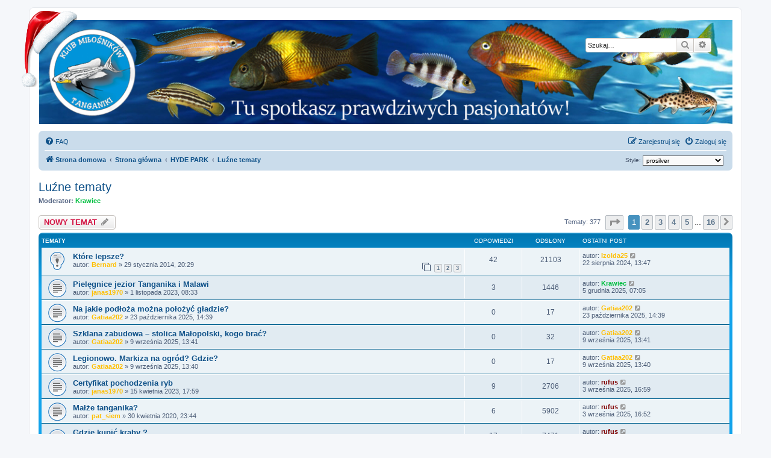

--- FILE ---
content_type: text/html; charset=UTF-8
request_url: https://klub-tanganika.pl/forum/viewforum.php?f=14&sid=319b3a0be53968b2e34e5b196ff29e90
body_size: 13538
content:
<!DOCTYPE html>
<html dir="ltr" lang="pl">
<head>
<meta charset="utf-8" />
<meta http-equiv="X-UA-Compatible" content="IE=edge">
<meta name="viewport" content="width=device-width, initial-scale=1" />

<title>Luźne tematy - KLUB MIŁOŚNIKÓW TANGANIKI</title>

	<link rel="alternate" type="application/atom+xml" title="Kanał - KLUB MIŁOŚNIKÓW TANGANIKI" href="/forum/app.php/feed?sid=322131fee4f09641394902fc82b761a6">	<link rel="alternate" type="application/atom+xml" title="Kanał - Wiadomości" href="/forum/app.php/feed/news?sid=322131fee4f09641394902fc82b761a6">		<link rel="alternate" type="application/atom+xml" title="Kanał - Nowe tematy" href="/forum/app.php/feed/topics?sid=322131fee4f09641394902fc82b761a6">		<link rel="alternate" type="application/atom+xml" title="Kanał - Forum - Luźne tematy" href="/forum/app.php/feed/forum/14?sid=322131fee4f09641394902fc82b761a6">		
	<link rel="canonical" href="https://klub-tanganika.pl/forum/viewforum.php?f=14">

<!--
	phpBB style name: prosilver
	Based on style:   prosilver (this is the default phpBB3 style)
	Original author:  Tom Beddard ( http://www.subBlue.com/ )
	Modified by:
-->

<link href="./assets/css/font-awesome.min.css?assets_version=37" rel="stylesheet">
<link href="./styles/prosilver/theme/stylesheet.css?assets_version=37" rel="stylesheet">
<link href="./styles/prosilver/theme/pl/stylesheet.css?assets_version=37" rel="stylesheet">




<!--[if lte IE 9]>
	<link href="./styles/prosilver/theme/tweaks.css?assets_version=37" rel="stylesheet">
<![endif]-->


<link href="./ext/davidiq/ForumBanners/styles/all/theme/forumbanners.css?assets_version=37" rel="stylesheet" media="screen" />
<link href="./ext/dmzx/mchat/styles/prosilver/theme/mchat.css?assets_version=37" rel="stylesheet" media="screen" />
<link href="./ext/hifikabin/headerbanner/styles/prosilver/theme/headerbanner.css?assets_version=37" rel="stylesheet" media="screen" />
<link href="./ext/hifikabin/headerbanner/styles/prosilver/theme/headerbanner_background.css?assets_version=37" rel="stylesheet" media="screen" />
<link href="./ext/origin/christmashat/styles/all/theme/stylesheet.css?assets_version=37" rel="stylesheet" media="screen" />
<link href="./ext/paybas/quickstyle/styles/all/theme/quickstyle.css?assets_version=37" rel="stylesheet" media="screen" />
<link href="./ext/phpbbes/catbgimg/styles/prosilver/theme/ctbgi.css?assets_version=37" rel="stylesheet" media="screen" />
<link href="./ext/rmcgirr83/sfpo/styles/prosilver/theme/sfpo.css?assets_version=37" rel="stylesheet" media="screen" />
<link href="./ext/origin/christmashat/styles/all/theme/stylesheet.css?assets_version=37" rel="stylesheet" media="screen" />
<link href="./ext/vse/topicpreview/styles/all/theme/dark.css?assets_version=37" rel="stylesheet" media="screen" />




</head>
<body id="phpbb" class="nojs notouch section-viewforum ltr ">


<div id="wrap" class="wrap">
	<a id="top" class="top-anchor" accesskey="t"></a>
	<div id="page-header">
		<div class="headerbar" role="banner">
		<div class="logo-xmas"></div>
			<div class="inner">

			<div id="site-description" class="site-description">
		<a id="logo" class="logo" href="https://klub-tanganika.pl/" title="Strona domowa">
					<span class="site_logo"></span>
				</a>
				<h1>KLUB MIŁOŚNIKÓW TANGANIKI</h1>
				<p>Strona pasjonatów ryb z jeziora Tanganiki</p>
				<p class="skiplink"><a href="#start_here">Przejdź do zawartości</a></p>
			</div>

									<div class="banner-header">
<div class="headerbanner-search-2">
	<div class="search-box rightside responsive-hide">
		<form action="./search.php?sid=322131fee4f09641394902fc82b761a6" method="get" id="search">
	<fieldset>
		<input name="keywords" id="keyword" type="search" maxlength="128" title="Szukaj wg słów kluczowych" class="inputbox search tiny" size="20" value="" placeholder="Szukaj…" >
		<button class="button button-search" type="submit" title="Szukaj">
		<i class="icon fa-search fa-fw" aria-hidden="true"></i><span class="sr-only">Szukaj</span>
		</button>
		<a href="./search.php?sid=322131fee4f09641394902fc82b761a6" class="button button-search-end" title="Wyszukiwanie zaawansowane">
		<i class="icon fa-cog fa-fw" aria-hidden="true"></i><span class="sr-only">Wyszukiwanie zaawansowane</span>
		</a>
	</fieldset>
</form>


	</div>
</div>
<div id="hidden">
	<h1>KLUB MIŁOŚNIKÓW TANGANIKI</h1>
	<p>Strona pasjonatów ryb z jeziora Tanganiki</p>
	<p class="skiplink"><a href="#start_here">Przejdź do zawartości</a></p>
</div>
<div class="header-banner">
	<a href="https://klub-tanganika.pl/" title="Strona domowa"><img class="header-banner" style="border-radius:0px; width:1500px;" src="http://klub-tanganika.pl/forum/images/baner glowny.jpg" alt="Strona główna" ></a>
</div>
</div>

			</div>
					</div>
				<div class="navbar" role="navigation">
	<div class="inner">

	<ul id="nav-main" class="nav-main linklist" role="menubar">

		<li id="quick-links" class="quick-links dropdown-container responsive-menu hidden" data-skip-responsive="true">
			<a href="#" class="dropdown-trigger">
				<i class="icon fa-bars fa-fw" aria-hidden="true"></i><span>Więcej…</span>
			</a>
			<div class="dropdown">
				<div class="pointer"><div class="pointer-inner"></div></div>
				<ul class="dropdown-contents" role="menu">
					
					
										<li class="separator"></li>

									</ul>
			</div>
		</li>

				<li data-skip-responsive="true">
			<a href="/forum/app.php/help/faq?sid=322131fee4f09641394902fc82b761a6" rel="help" title="Często zadawane pytania" role="menuitem">
				<i class="icon fa-question-circle fa-fw" aria-hidden="true"></i><span>FAQ</span>
			</a>
		</li>
						
			<li class="rightside"  data-skip-responsive="true">
			<a href="./ucp.php?mode=login&amp;redirect=viewforum.php%3Ff%3D14&amp;sid=322131fee4f09641394902fc82b761a6" title="Zaloguj się" accesskey="x" role="menuitem">
				<i class="icon fa-power-off fa-fw" aria-hidden="true"></i><span>Zaloguj się</span>
			</a>
		</li>
					<li class="rightside" data-skip-responsive="true">
				<a href="./ucp.php?mode=register&amp;sid=322131fee4f09641394902fc82b761a6" role="menuitem">
					<i class="icon fa-pencil-square-o  fa-fw" aria-hidden="true"></i><span>Zarejestruj się</span>
				</a>
			</li>
						</ul>

	<ul id="nav-breadcrumbs" class="nav-breadcrumbs linklist navlinks" role="menubar">
				
		
		<li class="breadcrumbs" itemscope itemtype="https://schema.org/BreadcrumbList">

							<span class="crumb" itemtype="https://schema.org/ListItem" itemprop="itemListElement" itemscope><a itemprop="item" href="https://klub-tanganika.pl/" data-navbar-reference="home"><i class="icon fa-home fa-fw" aria-hidden="true"></i><span itemprop="name">Strona domowa</span></a><meta itemprop="position" content="1" /></span>
			
							<span class="crumb" itemtype="https://schema.org/ListItem" itemprop="itemListElement" itemscope><a itemprop="item" href="./index.php?sid=322131fee4f09641394902fc82b761a6" accesskey="h" data-navbar-reference="index"><span itemprop="name">Strona główna</span></a><meta itemprop="position" content="2" /></span>

											
								<span class="crumb" itemtype="https://schema.org/ListItem" itemprop="itemListElement" itemscope data-forum-id="133"><a itemprop="item" href="./viewforum.php?f=133&amp;sid=322131fee4f09641394902fc82b761a6"><span itemprop="name">HYDE PARK</span></a><meta itemprop="position" content="3" /></span>
															
								<span class="crumb" itemtype="https://schema.org/ListItem" itemprop="itemListElement" itemscope data-forum-id="14"><a itemprop="item" href="./viewforum.php?f=14&amp;sid=322131fee4f09641394902fc82b761a6"><span itemprop="name">Luźne tematy</span></a><meta itemprop="position" content="4" /></span>
							
					</li>

			<li class="rightside no-bulletin quick-style">
	<div class="style-wrapper">
		<form action="./ucp.php?i=prefs&amp;mode=personal&amp;redirect=.%2Fviewforum.php%3Ff%3D14%26sid%3D322131fee4f09641394902fc82b761a6&amp;sid=322131fee4f09641394902fc82b761a6" method="post" class="style_form">
			<label for="quick_style">
				<span style="font-size:0.9em; vertical-align:middle">Style: </span>
				<select name="quick_style" id="quick_style" style="font-size:0.9em;" onchange="this.form.submit();"><option value="10">FTH_Tropic</option><option value="17">Metrolike</option><option value="18">Metrolike Blue</option><option value="19">Metrolike Brown</option><option value="20">Metrolike Green</option><option value="21">Metrolike Orange</option><option value="22">Metrolike Red</option><option value="16">proflat</option><option value="1" selected="selected">prosilver</option><option value="5">prosilver Special Edition</option><option value="15">we_universal</option></select>
			</label>
			<noscript>
				<div style="display:inline;">
					<input type="submit" value="Zmień" class="button2" style="font-size:0.9em;" />
				</div>
			</noscript>
		</form>
	</div>
</li>

			</ul>

	</div>
</div>
	</div>

	
	<a id="start_here" class="anchor"></a>
	<div id="page-body" class="page-body" role="main">
		
		<h2 class="forum-title"><a href="./viewforum.php?f=14&amp;sid=322131fee4f09641394902fc82b761a6">Luźne tematy</a></h2>
<div>
	<!-- NOTE: remove the style="display: none" when you want to have the forum description on the forum body -->
	<div style="display: none !important;">O wszystkim, niekoniecznie tematyka akwarystyczna.<br /></div>	<p><strong>Moderator:</strong> <a href="./memberlist.php?mode=viewprofile&amp;u=2007&amp;sid=322131fee4f09641394902fc82b761a6" style="color: #00BF40;" class="username-coloured">Krawiec</a></p></div>



	<div class="action-bar bar-top">

				
		<a href="./posting.php?mode=post&amp;f=14&amp;sid=322131fee4f09641394902fc82b761a6" class="button" title="Nowy temat">
							<span>NOWY TEMAT</span> <i class="icon fa-pencil fa-fw" aria-hidden="true"></i>
					</a>
				
	
	<div class="pagination">
				Tematy: 377
					<ul>
	<li class="dropdown-container dropdown-button-control dropdown-page-jump page-jump">
		<a class="button button-icon-only dropdown-trigger" href="#" title="Kliknij, aby przejść do strony…" role="button"><i class="icon fa-level-down fa-rotate-270" aria-hidden="true"></i><span class="sr-only">Strona <strong>1</strong> z <strong>16</strong></span></a>
		<div class="dropdown">
			<div class="pointer"><div class="pointer-inner"></div></div>
			<ul class="dropdown-contents">
				<li>Przejdź do strony:</li>
				<li class="page-jump-form">
					<input type="number" name="page-number" min="1" max="999999" title="Wprowadź numer strony, do której chcesz przejść" class="inputbox tiny" data-per-page="25" data-base-url=".&#x2F;viewforum.php&#x3F;f&#x3D;14&amp;amp&#x3B;sid&#x3D;322131fee4f09641394902fc82b761a6" data-start-name="start" />
					<input class="button2" value="Wykonaj" type="button" />
				</li>
			</ul>
		</div>
	</li>
		<li class="active"><span>1</span></li>
				<li><a class="button" href="./viewforum.php?f=14&amp;sid=322131fee4f09641394902fc82b761a6&amp;start=25" role="button">2</a></li>
				<li><a class="button" href="./viewforum.php?f=14&amp;sid=322131fee4f09641394902fc82b761a6&amp;start=50" role="button">3</a></li>
				<li><a class="button" href="./viewforum.php?f=14&amp;sid=322131fee4f09641394902fc82b761a6&amp;start=75" role="button">4</a></li>
				<li><a class="button" href="./viewforum.php?f=14&amp;sid=322131fee4f09641394902fc82b761a6&amp;start=100" role="button">5</a></li>
			<li class="ellipsis" role="separator"><span>…</span></li>
				<li><a class="button" href="./viewforum.php?f=14&amp;sid=322131fee4f09641394902fc82b761a6&amp;start=375" role="button">16</a></li>
				<li class="arrow next"><a class="button button-icon-only" href="./viewforum.php?f=14&amp;sid=322131fee4f09641394902fc82b761a6&amp;start=25" rel="next" role="button"><i class="icon fa-chevron-right fa-fw" aria-hidden="true"></i><span class="sr-only">Następna</span></a></li>
	</ul>
			</div>

	</div>




	
			<div class="forumbg">
		<div class="inner">
		<ul class="topiclist">
			<li class="header">
				<dl class="row-item">
					<dt><div class="list-inner">Tematy</div></dt>
					<dd class="posts">Odpowiedzi</dd>
					<dd class="views">Odsłony</dd>
					<dd class="lastpost"><span>Ostatni post</span></dd>
				</dl>
			</li>
		</ul>
		<ul class="topiclist topics">
	
				<li class="row bg1 sticky">
						<dl class="row-item sticky_read">
				<dt title="Nie ma nieprzeczytanych postów">
										<div class="list-inner">
																		<a href="./viewtopic.php?f=14&amp;t=6831&amp;sid=322131fee4f09641394902fc82b761a6" class="topictitle">Które lepsze?</a>																								<br />
						
												<div class="responsive-show" style="display: none;">
							Ostatni post autor: <a href="./memberlist.php?mode=viewprofile&amp;u=5611&amp;sid=322131fee4f09641394902fc82b761a6" style="color: #FFBF00;" class="username-coloured">Izolda25</a> &laquo; <a href="./viewtopic.php?f=14&amp;t=6831&amp;p=142181&amp;sid=322131fee4f09641394902fc82b761a6#p142181" title="Przejdź do ostatniego posta"><time datetime="2024-08-22T12:47:37+00:00">22 sierpnia 2024, 13:47</time></a>
													</div>
														<span class="responsive-show left-box" style="display: none;">Odpowiedzi: <strong>42</strong></span>
													
						<div class="topic-poster responsive-hide left-box">
																												autor: <a href="./memberlist.php?mode=viewprofile&amp;u=13&amp;sid=322131fee4f09641394902fc82b761a6" style="color: #FFBF00;" class="username-coloured">Bernard</a> &raquo; <time datetime="2014-01-29T19:29:30+00:00">29 stycznia 2014, 20:29</time>
																				</div>

												<div class="pagination">
							<span><i class="icon fa-clone fa-fw" aria-hidden="true"></i></span>
							<ul>
															<li><a class="button" href="./viewtopic.php?f=14&amp;t=6831&amp;sid=322131fee4f09641394902fc82b761a6">1</a></li>
																							<li><a class="button" href="./viewtopic.php?f=14&amp;t=6831&amp;sid=322131fee4f09641394902fc82b761a6&amp;start=15">2</a></li>
																							<li><a class="button" href="./viewtopic.php?f=14&amp;t=6831&amp;sid=322131fee4f09641394902fc82b761a6&amp;start=30">3</a></li>
																																													</ul>
						</div>
						
								<div class="topic_preview_content" style="display:none;">
				<div class="topic_preview_avatar"><img class="avatar" src="./styles/prosilver/theme/images/no_avatar.gif" data-src="./download/file.php?avatar=13.jpg" width="80" height="79" alt="Awatar użytkownika" /></div>
		<div class="topic_preview_first">Mam przed sobą dylemat - niby niezbyt skomplikowany, a jednak ;)<br />
<br />
Gdybyście mieli wybrać akwarium 120/40/40h lub 100/60/40h, to które byście...</div>
	</div>




					</div>
				</dt>
				<dd class="posts">42 <dfn>Odpowiedzi</dfn></dd>
				<dd class="views">21103 <dfn>Odsłony</dfn></dd>
				<dd class="lastpost">
					<span><dfn>Ostatni post </dfn>autor: <a href="./memberlist.php?mode=viewprofile&amp;u=5611&amp;sid=322131fee4f09641394902fc82b761a6" style="color: #FFBF00;" class="username-coloured">Izolda25</a>													<a href="./viewtopic.php?f=14&amp;t=6831&amp;p=142181&amp;sid=322131fee4f09641394902fc82b761a6#p142181" title="Przejdź do ostatniego posta">
								<i class="icon fa-external-link-square fa-fw icon-lightgray icon-md" aria-hidden="true"></i><span class="sr-only"></span>
							</a>
												<br /><time datetime="2024-08-22T12:47:37+00:00">22 sierpnia 2024, 13:47</time>
					</span>
				</dd>
			</dl>
					</li>
		
	

	
	
				<li class="row bg2">
						<dl class="row-item topic_read">
				<dt title="Nie ma nieprzeczytanych postów">
										<div class="list-inner">
																		<a href="./viewtopic.php?f=14&amp;t=10743&amp;sid=322131fee4f09641394902fc82b761a6" class="topictitle">Pielęgnice jezior Tanganika i Malawi</a>																								<br />
						
												<div class="responsive-show" style="display: none;">
							Ostatni post autor: <a href="./memberlist.php?mode=viewprofile&amp;u=2007&amp;sid=322131fee4f09641394902fc82b761a6" style="color: #00BF40;" class="username-coloured">Krawiec</a> &laquo; <a href="./viewtopic.php?f=14&amp;t=10743&amp;p=142538&amp;sid=322131fee4f09641394902fc82b761a6#p142538" title="Przejdź do ostatniego posta"><time datetime="2025-12-05T06:05:38+00:00">5 grudnia 2025, 07:05</time></a>
													</div>
														<span class="responsive-show left-box" style="display: none;">Odpowiedzi: <strong>3</strong></span>
													
						<div class="topic-poster responsive-hide left-box">
																												autor: <a href="./memberlist.php?mode=viewprofile&amp;u=1153&amp;sid=322131fee4f09641394902fc82b761a6" style="color: #FFBF00;" class="username-coloured">janas1970</a> &raquo; <time datetime="2023-11-01T07:33:29+00:00">1 listopada 2023, 08:33</time>
																				</div>

						
								<div class="topic_preview_content" style="display:none;">
				<div class="topic_preview_avatar"><img class="avatar" src="./styles/prosilver/theme/images/no_avatar.gif" data-src="./download/file.php?avatar=1153_1725473878.jpg" width="81" height="80" alt="Awatar użytkownika" /></div>
		<div class="topic_preview_first">Witam, spotkałem 2 różne egzemplarze książek Pielęgnice jezior Tanganika i Malawi. oraz Czym one się różnią .</div>
	</div>




					</div>
				</dt>
				<dd class="posts">3 <dfn>Odpowiedzi</dfn></dd>
				<dd class="views">1446 <dfn>Odsłony</dfn></dd>
				<dd class="lastpost">
					<span><dfn>Ostatni post </dfn>autor: <a href="./memberlist.php?mode=viewprofile&amp;u=2007&amp;sid=322131fee4f09641394902fc82b761a6" style="color: #00BF40;" class="username-coloured">Krawiec</a>													<a href="./viewtopic.php?f=14&amp;t=10743&amp;p=142538&amp;sid=322131fee4f09641394902fc82b761a6#p142538" title="Przejdź do ostatniego posta">
								<i class="icon fa-external-link-square fa-fw icon-lightgray icon-md" aria-hidden="true"></i><span class="sr-only"></span>
							</a>
												<br /><time datetime="2025-12-05T06:05:38+00:00">5 grudnia 2025, 07:05</time>
					</span>
				</dd>
			</dl>
					</li>
		
	

	
	
				<li class="row bg1">
						<dl class="row-item topic_read">
				<dt title="Nie ma nieprzeczytanych postów">
										<div class="list-inner">
																		<a href="./viewtopic.php?f=14&amp;t=10858&amp;sid=322131fee4f09641394902fc82b761a6" class="topictitle">Na jakie podłoża można położyć gładzie?</a>																								<br />
						
												<div class="responsive-show" style="display: none;">
							Ostatni post autor: <a href="./memberlist.php?mode=viewprofile&amp;u=5441&amp;sid=322131fee4f09641394902fc82b761a6" style="color: #FFBF00;" class="username-coloured">Gatiaa202</a> &laquo; <a href="./viewtopic.php?f=14&amp;t=10858&amp;p=142442&amp;sid=322131fee4f09641394902fc82b761a6#p142442" title="Przejdź do ostatniego posta"><time datetime="2025-10-23T13:39:21+00:00">23 października 2025, 14:39</time></a>
													</div>
													
						<div class="topic-poster responsive-hide left-box">
																												autor: <a href="./memberlist.php?mode=viewprofile&amp;u=5441&amp;sid=322131fee4f09641394902fc82b761a6" style="color: #FFBF00;" class="username-coloured">Gatiaa202</a> &raquo; <time datetime="2025-10-23T13:39:21+00:00">23 października 2025, 14:39</time>
																				</div>

						
								<div class="topic_preview_content" style="display:none;">
				<div class="topic_preview_avatar"><div class="topic_preview_no_avatar"></div></div>
		<div class="topic_preview_first">Gładzie gipsowe w Warszawie można kłaść na większość czystych, suchych, stabilnych i nośnych podłoży mineralnych, takich jak tynki cementowe,...</div>
	</div>




					</div>
				</dt>
				<dd class="posts">0 <dfn>Odpowiedzi</dfn></dd>
				<dd class="views">17 <dfn>Odsłony</dfn></dd>
				<dd class="lastpost">
					<span><dfn>Ostatni post </dfn>autor: <a href="./memberlist.php?mode=viewprofile&amp;u=5441&amp;sid=322131fee4f09641394902fc82b761a6" style="color: #FFBF00;" class="username-coloured">Gatiaa202</a>													<a href="./viewtopic.php?f=14&amp;t=10858&amp;p=142442&amp;sid=322131fee4f09641394902fc82b761a6#p142442" title="Przejdź do ostatniego posta">
								<i class="icon fa-external-link-square fa-fw icon-lightgray icon-md" aria-hidden="true"></i><span class="sr-only"></span>
							</a>
												<br /><time datetime="2025-10-23T13:39:21+00:00">23 października 2025, 14:39</time>
					</span>
				</dd>
			</dl>
					</li>
		
	

	
	
				<li class="row bg2">
						<dl class="row-item topic_read">
				<dt title="Nie ma nieprzeczytanych postów">
										<div class="list-inner">
																		<a href="./viewtopic.php?f=14&amp;t=10848&amp;sid=322131fee4f09641394902fc82b761a6" class="topictitle">Szklana zabudowa – stolica Małopolski, kogo brać?</a>																								<br />
						
												<div class="responsive-show" style="display: none;">
							Ostatni post autor: <a href="./memberlist.php?mode=viewprofile&amp;u=5441&amp;sid=322131fee4f09641394902fc82b761a6" style="color: #FFBF00;" class="username-coloured">Gatiaa202</a> &laquo; <a href="./viewtopic.php?f=14&amp;t=10848&amp;p=142412&amp;sid=322131fee4f09641394902fc82b761a6#p142412" title="Przejdź do ostatniego posta"><time datetime="2025-09-09T12:41:05+00:00">9 września 2025, 13:41</time></a>
													</div>
													
						<div class="topic-poster responsive-hide left-box">
																												autor: <a href="./memberlist.php?mode=viewprofile&amp;u=5441&amp;sid=322131fee4f09641394902fc82b761a6" style="color: #FFBF00;" class="username-coloured">Gatiaa202</a> &raquo; <time datetime="2025-09-09T12:41:05+00:00">9 września 2025, 13:41</time>
																				</div>

						
								<div class="topic_preview_content" style="display:none;">
				<div class="topic_preview_avatar"><div class="topic_preview_no_avatar"></div></div>
		<div class="topic_preview_first">Chciałbym w mieszkaniu zrobić przeszkloną garderobę. Gdzie szukać w Krakowie?</div>
	</div>




					</div>
				</dt>
				<dd class="posts">0 <dfn>Odpowiedzi</dfn></dd>
				<dd class="views">32 <dfn>Odsłony</dfn></dd>
				<dd class="lastpost">
					<span><dfn>Ostatni post </dfn>autor: <a href="./memberlist.php?mode=viewprofile&amp;u=5441&amp;sid=322131fee4f09641394902fc82b761a6" style="color: #FFBF00;" class="username-coloured">Gatiaa202</a>													<a href="./viewtopic.php?f=14&amp;t=10848&amp;p=142412&amp;sid=322131fee4f09641394902fc82b761a6#p142412" title="Przejdź do ostatniego posta">
								<i class="icon fa-external-link-square fa-fw icon-lightgray icon-md" aria-hidden="true"></i><span class="sr-only"></span>
							</a>
												<br /><time datetime="2025-09-09T12:41:05+00:00">9 września 2025, 13:41</time>
					</span>
				</dd>
			</dl>
					</li>
		
	

	
	
				<li class="row bg1">
						<dl class="row-item topic_read">
				<dt title="Nie ma nieprzeczytanych postów">
										<div class="list-inner">
																		<a href="./viewtopic.php?f=14&amp;t=10847&amp;sid=322131fee4f09641394902fc82b761a6" class="topictitle">Legionowo. Markiza na ogród? Gdzie?</a>																								<br />
						
												<div class="responsive-show" style="display: none;">
							Ostatni post autor: <a href="./memberlist.php?mode=viewprofile&amp;u=5441&amp;sid=322131fee4f09641394902fc82b761a6" style="color: #FFBF00;" class="username-coloured">Gatiaa202</a> &laquo; <a href="./viewtopic.php?f=14&amp;t=10847&amp;p=142411&amp;sid=322131fee4f09641394902fc82b761a6#p142411" title="Przejdź do ostatniego posta"><time datetime="2025-09-09T12:40:33+00:00">9 września 2025, 13:40</time></a>
													</div>
													
						<div class="topic-poster responsive-hide left-box">
																												autor: <a href="./memberlist.php?mode=viewprofile&amp;u=5441&amp;sid=322131fee4f09641394902fc82b761a6" style="color: #FFBF00;" class="username-coloured">Gatiaa202</a> &raquo; <time datetime="2025-09-09T12:40:33+00:00">9 września 2025, 13:40</time>
																				</div>

						
								<div class="topic_preview_content" style="display:none;">
				<div class="topic_preview_avatar"><div class="topic_preview_no_avatar"></div></div>
		<div class="topic_preview_first">Tu masz dobrą opcję w tym zakresie: . Zajmują się sprzedażą i montażem markiz w Legionowie i ogólnie w Warszawie.</div>
	</div>




					</div>
				</dt>
				<dd class="posts">0 <dfn>Odpowiedzi</dfn></dd>
				<dd class="views">17 <dfn>Odsłony</dfn></dd>
				<dd class="lastpost">
					<span><dfn>Ostatni post </dfn>autor: <a href="./memberlist.php?mode=viewprofile&amp;u=5441&amp;sid=322131fee4f09641394902fc82b761a6" style="color: #FFBF00;" class="username-coloured">Gatiaa202</a>													<a href="./viewtopic.php?f=14&amp;t=10847&amp;p=142411&amp;sid=322131fee4f09641394902fc82b761a6#p142411" title="Przejdź do ostatniego posta">
								<i class="icon fa-external-link-square fa-fw icon-lightgray icon-md" aria-hidden="true"></i><span class="sr-only"></span>
							</a>
												<br /><time datetime="2025-09-09T12:40:33+00:00">9 września 2025, 13:40</time>
					</span>
				</dd>
			</dl>
					</li>
		
	

	
	
				<li class="row bg2">
						<dl class="row-item topic_read">
				<dt title="Nie ma nieprzeczytanych postów">
										<div class="list-inner">
																		<a href="./viewtopic.php?f=14&amp;t=10711&amp;sid=322131fee4f09641394902fc82b761a6" class="topictitle">Certyfikat pochodzenia ryb</a>																								<br />
						
												<div class="responsive-show" style="display: none;">
							Ostatni post autor: <a href="./memberlist.php?mode=viewprofile&amp;u=8&amp;sid=322131fee4f09641394902fc82b761a6" style="color: #800000;" class="username-coloured">rufus</a> &laquo; <a href="./viewtopic.php?f=14&amp;t=10711&amp;p=142403&amp;sid=322131fee4f09641394902fc82b761a6#p142403" title="Przejdź do ostatniego posta"><time datetime="2025-09-03T15:59:06+00:00">3 września 2025, 16:59</time></a>
													</div>
														<span class="responsive-show left-box" style="display: none;">Odpowiedzi: <strong>9</strong></span>
													
						<div class="topic-poster responsive-hide left-box">
																												autor: <a href="./memberlist.php?mode=viewprofile&amp;u=1153&amp;sid=322131fee4f09641394902fc82b761a6" style="color: #FFBF00;" class="username-coloured">janas1970</a> &raquo; <time datetime="2023-04-15T16:59:13+00:00">15 kwietnia 2023, 17:59</time>
																				</div>

						
								<div class="topic_preview_content" style="display:none;">
				<div class="topic_preview_avatar"><img class="avatar" src="./styles/prosilver/theme/images/no_avatar.gif" data-src="./download/file.php?avatar=1153_1725473878.jpg" width="81" height="80" alt="Awatar użytkownika" /></div>
		<div class="topic_preview_first">Witam, jakiś czas temu kupiłem parę WF Lepidiolamprologus lemairii od kolegi który zakupił je w Tropheus Tanganika w Krakowie wraz z certyfikatem...</div>
	</div>




					</div>
				</dt>
				<dd class="posts">9 <dfn>Odpowiedzi</dfn></dd>
				<dd class="views">2706 <dfn>Odsłony</dfn></dd>
				<dd class="lastpost">
					<span><dfn>Ostatni post </dfn>autor: <a href="./memberlist.php?mode=viewprofile&amp;u=8&amp;sid=322131fee4f09641394902fc82b761a6" style="color: #800000;" class="username-coloured">rufus</a>													<a href="./viewtopic.php?f=14&amp;t=10711&amp;p=142403&amp;sid=322131fee4f09641394902fc82b761a6#p142403" title="Przejdź do ostatniego posta">
								<i class="icon fa-external-link-square fa-fw icon-lightgray icon-md" aria-hidden="true"></i><span class="sr-only"></span>
							</a>
												<br /><time datetime="2025-09-03T15:59:06+00:00">3 września 2025, 16:59</time>
					</span>
				</dd>
			</dl>
					</li>
		
	

	
	
				<li class="row bg1">
						<dl class="row-item topic_read">
				<dt title="Nie ma nieprzeczytanych postów">
										<div class="list-inner">
																		<a href="./viewtopic.php?f=14&amp;t=10309&amp;sid=322131fee4f09641394902fc82b761a6" class="topictitle">Małże tanganika?</a>																								<br />
						
												<div class="responsive-show" style="display: none;">
							Ostatni post autor: <a href="./memberlist.php?mode=viewprofile&amp;u=8&amp;sid=322131fee4f09641394902fc82b761a6" style="color: #800000;" class="username-coloured">rufus</a> &laquo; <a href="./viewtopic.php?f=14&amp;t=10309&amp;p=142402&amp;sid=322131fee4f09641394902fc82b761a6#p142402" title="Przejdź do ostatniego posta"><time datetime="2025-09-03T15:52:02+00:00">3 września 2025, 16:52</time></a>
													</div>
														<span class="responsive-show left-box" style="display: none;">Odpowiedzi: <strong>6</strong></span>
													
						<div class="topic-poster responsive-hide left-box">
																												autor: <a href="./memberlist.php?mode=viewprofile&amp;u=4963&amp;sid=322131fee4f09641394902fc82b761a6" style="color: #FFBF00;" class="username-coloured">pat_siem</a> &raquo; <time datetime="2020-04-30T22:44:34+00:00">30 kwietnia 2020, 23:44</time>
																				</div>

						
								<div class="topic_preview_content" style="display:none;">
				<div class="topic_preview_avatar"><div class="topic_preview_no_avatar"></div></div>
		<div class="topic_preview_first">Cześć,<br />
<br />
Zastanawia mnie kwestia małż w zbiorniku? Ktoś z was próbował? Jakie małże? <br />
To musi pięknie wyglądać!!!</div>
	</div>




					</div>
				</dt>
				<dd class="posts">6 <dfn>Odpowiedzi</dfn></dd>
				<dd class="views">5902 <dfn>Odsłony</dfn></dd>
				<dd class="lastpost">
					<span><dfn>Ostatni post </dfn>autor: <a href="./memberlist.php?mode=viewprofile&amp;u=8&amp;sid=322131fee4f09641394902fc82b761a6" style="color: #800000;" class="username-coloured">rufus</a>													<a href="./viewtopic.php?f=14&amp;t=10309&amp;p=142402&amp;sid=322131fee4f09641394902fc82b761a6#p142402" title="Przejdź do ostatniego posta">
								<i class="icon fa-external-link-square fa-fw icon-lightgray icon-md" aria-hidden="true"></i><span class="sr-only"></span>
							</a>
												<br /><time datetime="2025-09-03T15:52:02+00:00">3 września 2025, 16:52</time>
					</span>
				</dd>
			</dl>
					</li>
		
	

	
	
				<li class="row bg2">
						<dl class="row-item topic_read">
				<dt title="Nie ma nieprzeczytanych postów">
										<div class="list-inner">
																		<a href="./viewtopic.php?f=14&amp;t=10090&amp;sid=322131fee4f09641394902fc82b761a6" class="topictitle">Gdzie kupić kraby ?</a>																								<br />
						
												<div class="responsive-show" style="display: none;">
							Ostatni post autor: <a href="./memberlist.php?mode=viewprofile&amp;u=8&amp;sid=322131fee4f09641394902fc82b761a6" style="color: #800000;" class="username-coloured">rufus</a> &laquo; <a href="./viewtopic.php?f=14&amp;t=10090&amp;p=142401&amp;sid=322131fee4f09641394902fc82b761a6#p142401" title="Przejdź do ostatniego posta"><time datetime="2025-09-03T15:49:55+00:00">3 września 2025, 16:49</time></a>
													</div>
														<span class="responsive-show left-box" style="display: none;">Odpowiedzi: <strong>17</strong></span>
													
						<div class="topic-poster responsive-hide left-box">
																												autor: <a href="./memberlist.php?mode=viewprofile&amp;u=4476&amp;sid=322131fee4f09641394902fc82b761a6" style="color: #FFBF00;" class="username-coloured">beddawo2</a> &raquo; <time datetime="2019-05-23T07:02:14+00:00">23 maja 2019, 08:02</time>
																				</div>

												<div class="pagination">
							<span><i class="icon fa-clone fa-fw" aria-hidden="true"></i></span>
							<ul>
															<li><a class="button" href="./viewtopic.php?f=14&amp;t=10090&amp;sid=322131fee4f09641394902fc82b761a6">1</a></li>
																							<li><a class="button" href="./viewtopic.php?f=14&amp;t=10090&amp;sid=322131fee4f09641394902fc82b761a6&amp;start=15">2</a></li>
																																													</ul>
						</div>
						
								<div class="topic_preview_content" style="display:none;">
				<div class="topic_preview_avatar"><div class="topic_preview_no_avatar"></div></div>
		<div class="topic_preview_first">Podpowie ktoś, gdzie z zachodu mogę sobie sciągnąć kraby muszlowe ? Chodzi mi konkrenie o gatunek PLATHYTHELPHUSA MACULATA. Jakieś firmy, gdzie mogę...</div>
	</div>




					</div>
				</dt>
				<dd class="posts">17 <dfn>Odpowiedzi</dfn></dd>
				<dd class="views">7471 <dfn>Odsłony</dfn></dd>
				<dd class="lastpost">
					<span><dfn>Ostatni post </dfn>autor: <a href="./memberlist.php?mode=viewprofile&amp;u=8&amp;sid=322131fee4f09641394902fc82b761a6" style="color: #800000;" class="username-coloured">rufus</a>													<a href="./viewtopic.php?f=14&amp;t=10090&amp;p=142401&amp;sid=322131fee4f09641394902fc82b761a6#p142401" title="Przejdź do ostatniego posta">
								<i class="icon fa-external-link-square fa-fw icon-lightgray icon-md" aria-hidden="true"></i><span class="sr-only"></span>
							</a>
												<br /><time datetime="2025-09-03T15:49:55+00:00">3 września 2025, 16:49</time>
					</span>
				</dd>
			</dl>
					</li>
		
	

	
	
				<li class="row bg1">
						<dl class="row-item topic_read">
				<dt title="Nie ma nieprzeczytanych postów">
										<div class="list-inner">
																		<a href="./viewtopic.php?f=14&amp;t=10782&amp;sid=322131fee4f09641394902fc82b761a6" class="topictitle">Krewetkarium</a>																								<br />
						
												<div class="responsive-show" style="display: none;">
							Ostatni post autor: <a href="./memberlist.php?mode=viewprofile&amp;u=5923&amp;sid=322131fee4f09641394902fc82b761a6" style="color: #FFBF00;" class="username-coloured">ewa.pieniazek</a> &laquo; <a href="./viewtopic.php?f=14&amp;t=10782&amp;p=142393&amp;sid=322131fee4f09641394902fc82b761a6#p142393" title="Przejdź do ostatniego posta"><time datetime="2025-08-29T09:19:44+00:00">29 sierpnia 2025, 10:19</time></a>
													</div>
														<span class="responsive-show left-box" style="display: none;">Odpowiedzi: <strong>1</strong></span>
													
						<div class="topic-poster responsive-hide left-box">
																												autor: <a href="./memberlist.php?mode=viewprofile&amp;u=5609&amp;sid=322131fee4f09641394902fc82b761a6" style="color: #FFBF00;" class="username-coloured">pompolino</a> &raquo; <time datetime="2024-08-16T09:05:32+00:00">16 sierpnia 2024, 10:05</time>
																				</div>

						
								<div class="topic_preview_content" style="display:none;">
				<div class="topic_preview_avatar"><div class="topic_preview_no_avatar"></div></div>
		<div class="topic_preview_first">Hej, przymierzam się do założenia krewetkarium, wyczytałem już, że minimum to akwarium 20 litrów i będę kupował neocaridinę orange: <br />
<br />
Pytanie jakie...</div>
	</div>




					</div>
				</dt>
				<dd class="posts">1 <dfn>Odpowiedzi</dfn></dd>
				<dd class="views">882 <dfn>Odsłony</dfn></dd>
				<dd class="lastpost">
					<span><dfn>Ostatni post </dfn>autor: <a href="./memberlist.php?mode=viewprofile&amp;u=5923&amp;sid=322131fee4f09641394902fc82b761a6" style="color: #FFBF00;" class="username-coloured">ewa.pieniazek</a>													<a href="./viewtopic.php?f=14&amp;t=10782&amp;p=142393&amp;sid=322131fee4f09641394902fc82b761a6#p142393" title="Przejdź do ostatniego posta">
								<i class="icon fa-external-link-square fa-fw icon-lightgray icon-md" aria-hidden="true"></i><span class="sr-only"></span>
							</a>
												<br /><time datetime="2025-08-29T09:19:44+00:00">29 sierpnia 2025, 10:19</time>
					</span>
				</dd>
			</dl>
					</li>
		
	

	
	
				<li class="row bg2">
						<dl class="row-item topic_read">
				<dt title="Nie ma nieprzeczytanych postów">
										<div class="list-inner">
																		<a href="./viewtopic.php?f=14&amp;t=8412&amp;sid=322131fee4f09641394902fc82b761a6" class="topictitle">&quot;sina&quot; i śmierdząca muszla</a>																								<br />
						
												<div class="responsive-show" style="display: none;">
							Ostatni post autor: <a href="./memberlist.php?mode=viewprofile&amp;u=2007&amp;sid=322131fee4f09641394902fc82b761a6" style="color: #00BF40;" class="username-coloured">Krawiec</a> &laquo; <a href="./viewtopic.php?f=14&amp;t=8412&amp;p=142203&amp;sid=322131fee4f09641394902fc82b761a6#p142203" title="Przejdź do ostatniego posta"><time datetime="2024-09-07T08:06:28+00:00">7 września 2024, 09:06</time></a>
													</div>
														<span class="responsive-show left-box" style="display: none;">Odpowiedzi: <strong>4</strong></span>
													
						<div class="topic-poster responsive-hide left-box">
																												autor: <a href="./memberlist.php?mode=viewprofile&amp;u=2661&amp;sid=322131fee4f09641394902fc82b761a6" style="color: #FFBF00;" class="username-coloured">Krzysztof Dz</a> &raquo; <time datetime="2015-12-12T11:44:41+00:00">12 grudnia 2015, 12:44</time>
																				</div>

						
								<div class="topic_preview_content" style="display:none;">
				<div class="topic_preview_avatar"><div class="topic_preview_no_avatar"></div></div>
		<div class="topic_preview_first">Podczas grzebania paluchami w dnie akwa natrafiłem na dziwną szarą jakby siną muszlę, która bardzo intensywnie śmierdziała zgnilizną. Muszla była...</div>
	</div>




					</div>
				</dt>
				<dd class="posts">4 <dfn>Odpowiedzi</dfn></dd>
				<dd class="views">6992 <dfn>Odsłony</dfn></dd>
				<dd class="lastpost">
					<span><dfn>Ostatni post </dfn>autor: <a href="./memberlist.php?mode=viewprofile&amp;u=2007&amp;sid=322131fee4f09641394902fc82b761a6" style="color: #00BF40;" class="username-coloured">Krawiec</a>													<a href="./viewtopic.php?f=14&amp;t=8412&amp;p=142203&amp;sid=322131fee4f09641394902fc82b761a6#p142203" title="Przejdź do ostatniego posta">
								<i class="icon fa-external-link-square fa-fw icon-lightgray icon-md" aria-hidden="true"></i><span class="sr-only"></span>
							</a>
												<br /><time datetime="2024-09-07T08:06:28+00:00">7 września 2024, 09:06</time>
					</span>
				</dd>
			</dl>
					</li>
		
	

	
	
				<li class="row bg1">
						<dl class="row-item topic_read">
				<dt title="Nie ma nieprzeczytanych postów">
										<div class="list-inner">
																		<a href="./viewtopic.php?f=14&amp;t=9256&amp;sid=322131fee4f09641394902fc82b761a6" class="topictitle">baza gatunkow</a>																								<br />
						
												<div class="responsive-show" style="display: none;">
							Ostatni post autor: <a href="./memberlist.php?mode=viewprofile&amp;u=5611&amp;sid=322131fee4f09641394902fc82b761a6" style="color: #FFBF00;" class="username-coloured">Izolda25</a> &laquo; <a href="./viewtopic.php?f=14&amp;t=9256&amp;p=142180&amp;sid=322131fee4f09641394902fc82b761a6#p142180" title="Przejdź do ostatniego posta"><time datetime="2024-08-22T12:46:48+00:00">22 sierpnia 2024, 13:46</time></a>
													</div>
														<span class="responsive-show left-box" style="display: none;">Odpowiedzi: <strong>5</strong></span>
													
						<div class="topic-poster responsive-hide left-box">
																												autor: <a href="./memberlist.php?mode=viewprofile&amp;u=4239&amp;sid=322131fee4f09641394902fc82b761a6" style="color: #FFBF00;" class="username-coloured">Makto12</a> &raquo; <time datetime="2017-06-17T15:35:57+00:00">17 czerwca 2017, 16:35</time>
																				</div>

						
								<div class="topic_preview_content" style="display:none;">
				<div class="topic_preview_avatar"><div class="topic_preview_no_avatar"></div></div>
		<div class="topic_preview_first">Czy ma z was ktoś może jak najbardziej pełny spis gatunkow ryb z jeziora tanganika?<br />
Cos jak to opracowanie malawi:</div>
	</div>




					</div>
				</dt>
				<dd class="posts">5 <dfn>Odpowiedzi</dfn></dd>
				<dd class="views">2811 <dfn>Odsłony</dfn></dd>
				<dd class="lastpost">
					<span><dfn>Ostatni post </dfn>autor: <a href="./memberlist.php?mode=viewprofile&amp;u=5611&amp;sid=322131fee4f09641394902fc82b761a6" style="color: #FFBF00;" class="username-coloured">Izolda25</a>													<a href="./viewtopic.php?f=14&amp;t=9256&amp;p=142180&amp;sid=322131fee4f09641394902fc82b761a6#p142180" title="Przejdź do ostatniego posta">
								<i class="icon fa-external-link-square fa-fw icon-lightgray icon-md" aria-hidden="true"></i><span class="sr-only"></span>
							</a>
												<br /><time datetime="2024-08-22T12:46:48+00:00">22 sierpnia 2024, 13:46</time>
					</span>
				</dd>
			</dl>
					</li>
		
	

	
	
				<li class="row bg2">
						<dl class="row-item topic_read">
				<dt title="Nie ma nieprzeczytanych postów">
										<div class="list-inner">
																		<a href="./viewtopic.php?f=14&amp;t=9810&amp;sid=322131fee4f09641394902fc82b761a6" class="topictitle">Przeprowadzka z akwarium</a>																								<br />
						
												<div class="responsive-show" style="display: none;">
							Ostatni post autor: <a href="./memberlist.php?mode=viewprofile&amp;u=5602&amp;sid=322131fee4f09641394902fc82b761a6" style="color: #FFBF00;" class="username-coloured">Manka80</a> &laquo; <a href="./viewtopic.php?f=14&amp;t=9810&amp;p=142157&amp;sid=322131fee4f09641394902fc82b761a6#p142157" title="Przejdź do ostatniego posta"><time datetime="2024-06-13T10:25:32+00:00">13 czerwca 2024, 11:25</time></a>
													</div>
														<span class="responsive-show left-box" style="display: none;">Odpowiedzi: <strong>4</strong></span>
													
						<div class="topic-poster responsive-hide left-box">
																												autor: <a href="./memberlist.php?mode=viewprofile&amp;u=4462&amp;sid=322131fee4f09641394902fc82b761a6" style="color: #FFBF00;" class="username-coloured">Donayo</a> &raquo; <time datetime="2018-08-22T18:13:58+00:00">22 sierpnia 2018, 19:13</time>
																				</div>

						
								<div class="topic_preview_content" style="display:none;">
				<div class="topic_preview_avatar"><img class="avatar" src="./styles/prosilver/theme/images/no_avatar.gif" data-src="./download/file.php?avatar=4462.jpg" width="100" height="75" alt="Awatar użytkownika" /></div>
		<div class="topic_preview_first">Cześć.<br />
Prawdopodobnie czeka mnie niespodziewana przeprowadzka.<br />
Odbędzie się ona na na terenie tego samego miasta.<br />
Muszę jakoś zabrać akwarium i tu...</div>
	</div>




					</div>
				</dt>
				<dd class="posts">4 <dfn>Odpowiedzi</dfn></dd>
				<dd class="views">5502 <dfn>Odsłony</dfn></dd>
				<dd class="lastpost">
					<span><dfn>Ostatni post </dfn>autor: <a href="./memberlist.php?mode=viewprofile&amp;u=5602&amp;sid=322131fee4f09641394902fc82b761a6" style="color: #FFBF00;" class="username-coloured">Manka80</a>													<a href="./viewtopic.php?f=14&amp;t=9810&amp;p=142157&amp;sid=322131fee4f09641394902fc82b761a6#p142157" title="Przejdź do ostatniego posta">
								<i class="icon fa-external-link-square fa-fw icon-lightgray icon-md" aria-hidden="true"></i><span class="sr-only"></span>
							</a>
												<br /><time datetime="2024-06-13T10:25:32+00:00">13 czerwca 2024, 11:25</time>
					</span>
				</dd>
			</dl>
					</li>
		
	

	
	
				<li class="row bg1">
						<dl class="row-item topic_read">
				<dt title="Nie ma nieprzeczytanych postów">
										<div class="list-inner">
																		<a href="./viewtopic.php?f=14&amp;t=9713&amp;sid=322131fee4f09641394902fc82b761a6" class="topictitle">Wakacyjna promocja O.S.I.</a>																								<br />
						
												<div class="responsive-show" style="display: none;">
							Ostatni post autor: <a href="./memberlist.php?mode=viewprofile&amp;u=2055&amp;sid=322131fee4f09641394902fc82b761a6" style="color: #FFBF00;" class="username-coloured">lukper</a> &laquo; <a href="./viewtopic.php?f=14&amp;t=9713&amp;p=142147&amp;sid=322131fee4f09641394902fc82b761a6#p142147" title="Przejdź do ostatniego posta"><time datetime="2024-05-29T15:09:47+00:00">29 maja 2024, 16:09</time></a>
													</div>
														<span class="responsive-show left-box" style="display: none;">Odpowiedzi: <strong>4</strong></span>
													
						<div class="topic-poster responsive-hide left-box">
																												autor: <a href="./memberlist.php?mode=viewprofile&amp;u=20&amp;sid=322131fee4f09641394902fc82b761a6" style="color: #0080FF;" class="username-coloured">robciuw</a> &raquo; <time datetime="2018-05-16T18:32:02+00:00">16 maja 2018, 19:32</time>
																				</div>

						
								<div class="topic_preview_content" style="display:none;">
				<div class="topic_preview_avatar"><div class="topic_preview_no_avatar"></div></div>
		<div class="topic_preview_first">Wakacyjna promocja O.S.I.</div>
	</div>




					</div>
				</dt>
				<dd class="posts">4 <dfn>Odpowiedzi</dfn></dd>
				<dd class="views">4228 <dfn>Odsłony</dfn></dd>
				<dd class="lastpost">
					<span><dfn>Ostatni post </dfn>autor: <a href="./memberlist.php?mode=viewprofile&amp;u=2055&amp;sid=322131fee4f09641394902fc82b761a6" style="color: #FFBF00;" class="username-coloured">lukper</a>													<a href="./viewtopic.php?f=14&amp;t=9713&amp;p=142147&amp;sid=322131fee4f09641394902fc82b761a6#p142147" title="Przejdź do ostatniego posta">
								<i class="icon fa-external-link-square fa-fw icon-lightgray icon-md" aria-hidden="true"></i><span class="sr-only"></span>
							</a>
												<br /><time datetime="2024-05-29T15:09:47+00:00">29 maja 2024, 16:09</time>
					</span>
				</dd>
			</dl>
					</li>
		
	

	
	
				<li class="row bg2">
						<dl class="row-item topic_read">
				<dt title="Nie ma nieprzeczytanych postów">
										<div class="list-inner">
																		<a href="./viewtopic.php?f=14&amp;t=9873&amp;sid=322131fee4f09641394902fc82b761a6" class="topictitle">Pakowanie ryb</a>																								<br />
						
												<div class="responsive-show" style="display: none;">
							Ostatni post autor: <a href="./memberlist.php?mode=viewprofile&amp;u=5441&amp;sid=322131fee4f09641394902fc82b761a6" style="color: #FFBF00;" class="username-coloured">Gatiaa202</a> &laquo; <a href="./viewtopic.php?f=14&amp;t=9873&amp;p=142140&amp;sid=322131fee4f09641394902fc82b761a6#p142140" title="Przejdź do ostatniego posta"><time datetime="2024-05-29T08:02:09+00:00">29 maja 2024, 09:02</time></a>
													</div>
														<span class="responsive-show left-box" style="display: none;">Odpowiedzi: <strong>15</strong></span>
													
						<div class="topic-poster responsive-hide left-box">
																												autor: <a href="./memberlist.php?mode=viewprofile&amp;u=4462&amp;sid=322131fee4f09641394902fc82b761a6" style="color: #FFBF00;" class="username-coloured">Donayo</a> &raquo; <time datetime="2018-10-09T15:24:16+00:00">9 października 2018, 16:24</time>
																				</div>

												<div class="pagination">
							<span><i class="icon fa-clone fa-fw" aria-hidden="true"></i></span>
							<ul>
															<li><a class="button" href="./viewtopic.php?f=14&amp;t=9873&amp;sid=322131fee4f09641394902fc82b761a6">1</a></li>
																							<li><a class="button" href="./viewtopic.php?f=14&amp;t=9873&amp;sid=322131fee4f09641394902fc82b761a6&amp;start=15">2</a></li>
																																													</ul>
						</div>
						
								<div class="topic_preview_content" style="display:none;">
				<div class="topic_preview_avatar"><img class="avatar" src="./styles/prosilver/theme/images/no_avatar.gif" data-src="./download/file.php?avatar=4462.jpg" width="100" height="75" alt="Awatar użytkownika" /></div>
		<div class="topic_preview_first">Cześć.<br />
Nigdy tego nie robiłem, a muszę przygotować ryby do podróży pociągiem.<br />
Ryby będą przewożone przez kogoś, osobiście i muszą przetrwać koło...</div>
	</div>




					</div>
				</dt>
				<dd class="posts">15 <dfn>Odpowiedzi</dfn></dd>
				<dd class="views">9775 <dfn>Odsłony</dfn></dd>
				<dd class="lastpost">
					<span><dfn>Ostatni post </dfn>autor: <a href="./memberlist.php?mode=viewprofile&amp;u=5441&amp;sid=322131fee4f09641394902fc82b761a6" style="color: #FFBF00;" class="username-coloured">Gatiaa202</a>													<a href="./viewtopic.php?f=14&amp;t=9873&amp;p=142140&amp;sid=322131fee4f09641394902fc82b761a6#p142140" title="Przejdź do ostatniego posta">
								<i class="icon fa-external-link-square fa-fw icon-lightgray icon-md" aria-hidden="true"></i><span class="sr-only"></span>
							</a>
												<br /><time datetime="2024-05-29T08:02:09+00:00">29 maja 2024, 09:02</time>
					</span>
				</dd>
			</dl>
					</li>
		
	

	
	
				<li class="row bg1">
						<dl class="row-item topic_read">
				<dt title="Nie ma nieprzeczytanych postów">
										<div class="list-inner">
																		<a href="./viewtopic.php?f=14&amp;t=7082&amp;sid=322131fee4f09641394902fc82b761a6" class="topictitle">Test telefonu</a>																								<br />
						
												<div class="responsive-show" style="display: none;">
							Ostatni post autor: <a href="./memberlist.php?mode=viewprofile&amp;u=5441&amp;sid=322131fee4f09641394902fc82b761a6" style="color: #FFBF00;" class="username-coloured">Gatiaa202</a> &laquo; <a href="./viewtopic.php?f=14&amp;t=7082&amp;p=142138&amp;sid=322131fee4f09641394902fc82b761a6#p142138" title="Przejdź do ostatniego posta"><time datetime="2024-05-29T07:57:25+00:00">29 maja 2024, 08:57</time></a>
													</div>
														<span class="responsive-show left-box" style="display: none;">Odpowiedzi: <strong>15</strong></span>
													
						<div class="topic-poster responsive-hide left-box">
																												autor: <a href="./memberlist.php?mode=viewprofile&amp;u=1332&amp;sid=322131fee4f09641394902fc82b761a6" style="color: #800000;" class="username-coloured">marian65</a> &raquo; <time datetime="2014-05-18T19:54:05+00:00">18 maja 2014, 20:54</time>
																				</div>

												<div class="pagination">
							<span><i class="icon fa-clone fa-fw" aria-hidden="true"></i></span>
							<ul>
															<li><a class="button" href="./viewtopic.php?f=14&amp;t=7082&amp;sid=322131fee4f09641394902fc82b761a6">1</a></li>
																							<li><a class="button" href="./viewtopic.php?f=14&amp;t=7082&amp;sid=322131fee4f09641394902fc82b761a6&amp;start=15">2</a></li>
																																													</ul>
						</div>
						
								<div class="topic_preview_content" style="display:none;">
				<div class="topic_preview_avatar"><img class="avatar" src="./styles/prosilver/theme/images/no_avatar.gif" data-src="./download/file.php?avatar=1332.jpg" width="100" height="80" alt="Awatar użytkownika" /></div>
		<div class="topic_preview_first">I telefon nadal działa :shock: <br />
<br />
XX-ItWa0z14</div>
	</div>




					</div>
				</dt>
				<dd class="posts">15 <dfn>Odpowiedzi</dfn></dd>
				<dd class="views">8329 <dfn>Odsłony</dfn></dd>
				<dd class="lastpost">
					<span><dfn>Ostatni post </dfn>autor: <a href="./memberlist.php?mode=viewprofile&amp;u=5441&amp;sid=322131fee4f09641394902fc82b761a6" style="color: #FFBF00;" class="username-coloured">Gatiaa202</a>													<a href="./viewtopic.php?f=14&amp;t=7082&amp;p=142138&amp;sid=322131fee4f09641394902fc82b761a6#p142138" title="Przejdź do ostatniego posta">
								<i class="icon fa-external-link-square fa-fw icon-lightgray icon-md" aria-hidden="true"></i><span class="sr-only"></span>
							</a>
												<br /><time datetime="2024-05-29T07:57:25+00:00">29 maja 2024, 08:57</time>
					</span>
				</dd>
			</dl>
					</li>
		
	

	
	
				<li class="row bg2">
						<dl class="row-item topic_read">
				<dt title="Nie ma nieprzeczytanych postów">
										<div class="list-inner">
																		<a href="./viewtopic.php?f=14&amp;t=8178&amp;sid=322131fee4f09641394902fc82b761a6" class="topictitle">Firmy zajmujące sie sprzedaża ryb - Niemcy</a>																								<br />
						
												<div class="responsive-show" style="display: none;">
							Ostatni post autor: <a href="./memberlist.php?mode=viewprofile&amp;u=5441&amp;sid=322131fee4f09641394902fc82b761a6" style="color: #FFBF00;" class="username-coloured">Gatiaa202</a> &laquo; <a href="./viewtopic.php?f=14&amp;t=8178&amp;p=142136&amp;sid=322131fee4f09641394902fc82b761a6#p142136" title="Przejdź do ostatniego posta"><time datetime="2024-05-29T07:52:54+00:00">29 maja 2024, 08:52</time></a>
													</div>
														<span class="responsive-show left-box" style="display: none;">Odpowiedzi: <strong>6</strong></span>
													
						<div class="topic-poster responsive-hide left-box">
																												autor: <a href="./memberlist.php?mode=viewprofile&amp;u=5&amp;sid=322131fee4f09641394902fc82b761a6" style="color: #FF8080;" class="username-coloured">winiar</a> &raquo; <time datetime="2015-09-01T12:51:04+00:00">1 września 2015, 13:51</time>
																				</div>

						
								<div class="topic_preview_content" style="display:none;">
				<div class="topic_preview_avatar"><img class="avatar" src="./styles/prosilver/theme/images/no_avatar.gif" data-src="./download/file.php?avatar=5.jpg" width="80" height="46" alt="Awatar użytkownika" /></div>
		<div class="topic_preview_first">Witam, <br />
<br />
W niedługim czasie wybierać się będę samochodem w okolice Hanoweru w Niemczech. <br />
<br />
Czy znacie firmy w Niemczech, które zajmują się sprzedażą...</div>
	</div>




					</div>
				</dt>
				<dd class="posts">6 <dfn>Odpowiedzi</dfn></dd>
				<dd class="views">3707 <dfn>Odsłony</dfn></dd>
				<dd class="lastpost">
					<span><dfn>Ostatni post </dfn>autor: <a href="./memberlist.php?mode=viewprofile&amp;u=5441&amp;sid=322131fee4f09641394902fc82b761a6" style="color: #FFBF00;" class="username-coloured">Gatiaa202</a>													<a href="./viewtopic.php?f=14&amp;t=8178&amp;p=142136&amp;sid=322131fee4f09641394902fc82b761a6#p142136" title="Przejdź do ostatniego posta">
								<i class="icon fa-external-link-square fa-fw icon-lightgray icon-md" aria-hidden="true"></i><span class="sr-only"></span>
							</a>
												<br /><time datetime="2024-05-29T07:52:54+00:00">29 maja 2024, 08:52</time>
					</span>
				</dd>
			</dl>
					</li>
		
	

	
	
				<li class="row bg1">
						<dl class="row-item topic_read">
				<dt title="Nie ma nieprzeczytanych postów">
										<div class="list-inner">
																		<a href="./viewtopic.php?f=14&amp;t=8616&amp;sid=322131fee4f09641394902fc82b761a6" class="topictitle">Fishroom a limity</a>																								<br />
						
												<div class="responsive-show" style="display: none;">
							Ostatni post autor: <a href="./memberlist.php?mode=viewprofile&amp;u=5441&amp;sid=322131fee4f09641394902fc82b761a6" style="color: #FFBF00;" class="username-coloured">Gatiaa202</a> &laquo; <a href="./viewtopic.php?f=14&amp;t=8616&amp;p=142135&amp;sid=322131fee4f09641394902fc82b761a6#p142135" title="Przejdź do ostatniego posta"><time datetime="2024-05-29T07:50:54+00:00">29 maja 2024, 08:50</time></a>
													</div>
														<span class="responsive-show left-box" style="display: none;">Odpowiedzi: <strong>6</strong></span>
													
						<div class="topic-poster responsive-hide left-box">
																												autor: <a href="./memberlist.php?mode=viewprofile&amp;u=5&amp;sid=322131fee4f09641394902fc82b761a6" style="color: #FF8080;" class="username-coloured">winiar</a> &raquo; <time datetime="2016-03-17T19:08:25+00:00">17 marca 2016, 20:08</time>
																				</div>

						
								<div class="topic_preview_content" style="display:none;">
				<div class="topic_preview_avatar"><img class="avatar" src="./styles/prosilver/theme/images/no_avatar.gif" data-src="./download/file.php?avatar=5.jpg" width="80" height="46" alt="Awatar użytkownika" /></div>
		<div class="topic_preview_first">Czytam z zainteresowaniem informacje na temat fishomów. Szczerze im kibicuje, bo wiem w 107% jest to pasja. Zastanawia mnie gdzie jest granica?...</div>
	</div>




					</div>
				</dt>
				<dd class="posts">6 <dfn>Odpowiedzi</dfn></dd>
				<dd class="views">3725 <dfn>Odsłony</dfn></dd>
				<dd class="lastpost">
					<span><dfn>Ostatni post </dfn>autor: <a href="./memberlist.php?mode=viewprofile&amp;u=5441&amp;sid=322131fee4f09641394902fc82b761a6" style="color: #FFBF00;" class="username-coloured">Gatiaa202</a>													<a href="./viewtopic.php?f=14&amp;t=8616&amp;p=142135&amp;sid=322131fee4f09641394902fc82b761a6#p142135" title="Przejdź do ostatniego posta">
								<i class="icon fa-external-link-square fa-fw icon-lightgray icon-md" aria-hidden="true"></i><span class="sr-only"></span>
							</a>
												<br /><time datetime="2024-05-29T07:50:54+00:00">29 maja 2024, 08:50</time>
					</span>
				</dd>
			</dl>
					</li>
		
	

	
	
				<li class="row bg2">
						<dl class="row-item topic_read">
				<dt title="Nie ma nieprzeczytanych postów">
										<div class="list-inner">
																		<a href="./viewtopic.php?f=14&amp;t=8678&amp;sid=322131fee4f09641394902fc82b761a6" class="topictitle">Sklep ikola</a>																								<br />
						
												<div class="responsive-show" style="display: none;">
							Ostatni post autor: <a href="./memberlist.php?mode=viewprofile&amp;u=5441&amp;sid=322131fee4f09641394902fc82b761a6" style="color: #FFBF00;" class="username-coloured">Gatiaa202</a> &laquo; <a href="./viewtopic.php?f=14&amp;t=8678&amp;p=142134&amp;sid=322131fee4f09641394902fc82b761a6#p142134" title="Przejdź do ostatniego posta"><time datetime="2024-05-29T07:47:14+00:00">29 maja 2024, 08:47</time></a>
													</div>
														<span class="responsive-show left-box" style="display: none;">Odpowiedzi: <strong>10</strong></span>
													
						<div class="topic-poster responsive-hide left-box">
																												autor: <a href="./memberlist.php?mode=viewprofile&amp;u=1535&amp;sid=322131fee4f09641394902fc82b761a6" style="color: #FFBF00;" class="username-coloured">Marcin82</a> &raquo; <time datetime="2016-04-26T20:08:34+00:00">26 kwietnia 2016, 21:08</time>
																				</div>

						
								<div class="topic_preview_content" style="display:none;">
				<div class="topic_preview_avatar"><div class="topic_preview_no_avatar"></div></div>
		<div class="topic_preview_first">jak zapatrujecie się w opiniach o firmie ikola jako jedyni mają w ofercie rybę która mi się spodobała</div>
	</div>




					</div>
				</dt>
				<dd class="posts">10 <dfn>Odpowiedzi</dfn></dd>
				<dd class="views">4542 <dfn>Odsłony</dfn></dd>
				<dd class="lastpost">
					<span><dfn>Ostatni post </dfn>autor: <a href="./memberlist.php?mode=viewprofile&amp;u=5441&amp;sid=322131fee4f09641394902fc82b761a6" style="color: #FFBF00;" class="username-coloured">Gatiaa202</a>													<a href="./viewtopic.php?f=14&amp;t=8678&amp;p=142134&amp;sid=322131fee4f09641394902fc82b761a6#p142134" title="Przejdź do ostatniego posta">
								<i class="icon fa-external-link-square fa-fw icon-lightgray icon-md" aria-hidden="true"></i><span class="sr-only"></span>
							</a>
												<br /><time datetime="2024-05-29T07:47:14+00:00">29 maja 2024, 08:47</time>
					</span>
				</dd>
			</dl>
					</li>
		
	

	
	
				<li class="row bg1">
						<dl class="row-item topic_read">
				<dt title="Nie ma nieprzeczytanych postów">
										<div class="list-inner">
																		<a href="./viewtopic.php?f=14&amp;t=10588&amp;sid=322131fee4f09641394902fc82b761a6" class="topictitle">Zima, zima w końcu przyszła! Władysławowo 2021 grudzień</a>																								<br />
						
												<div class="responsive-show" style="display: none;">
							Ostatni post autor: <a href="./memberlist.php?mode=viewprofile&amp;u=5441&amp;sid=322131fee4f09641394902fc82b761a6" style="color: #FFBF00;" class="username-coloured">Gatiaa202</a> &laquo; <a href="./viewtopic.php?f=14&amp;t=10588&amp;p=142070&amp;sid=322131fee4f09641394902fc82b761a6#p142070" title="Przejdź do ostatniego posta"><time datetime="2023-12-13T08:45:30+00:00">13 grudnia 2023, 09:45</time></a>
													</div>
														<span class="responsive-show left-box" style="display: none;">Odpowiedzi: <strong>3</strong></span>
													
						<div class="topic-poster responsive-hide left-box">
																												autor: <a href="./memberlist.php?mode=viewprofile&amp;u=8&amp;sid=322131fee4f09641394902fc82b761a6" style="color: #800000;" class="username-coloured">rufus</a> &raquo; <time datetime="2021-12-03T16:38:02+00:00">3 grudnia 2021, 17:38</time>
																				</div>

						
								<div class="topic_preview_content" style="display:none;">
				<div class="topic_preview_avatar"><img class="avatar" src="./styles/prosilver/theme/images/no_avatar.gif" data-src="./download/file.php?avatar=8.jpg" width="90" height="77" alt="Awatar użytkownika" /></div>
		<div class="topic_preview_first">Witam,<br />
tak się składa, że obecnie mieszkam ponownie we Władysławowie :D .<br />
Dzisiaj z samego rana dość mocno sypnęło śniegiem nad morzem, a dokładnie...</div>
	</div>




					</div>
				</dt>
				<dd class="posts">3 <dfn>Odpowiedzi</dfn></dd>
				<dd class="views">3905 <dfn>Odsłony</dfn></dd>
				<dd class="lastpost">
					<span><dfn>Ostatni post </dfn>autor: <a href="./memberlist.php?mode=viewprofile&amp;u=5441&amp;sid=322131fee4f09641394902fc82b761a6" style="color: #FFBF00;" class="username-coloured">Gatiaa202</a>													<a href="./viewtopic.php?f=14&amp;t=10588&amp;p=142070&amp;sid=322131fee4f09641394902fc82b761a6#p142070" title="Przejdź do ostatniego posta">
								<i class="icon fa-external-link-square fa-fw icon-lightgray icon-md" aria-hidden="true"></i><span class="sr-only"></span>
							</a>
												<br /><time datetime="2023-12-13T08:45:30+00:00">13 grudnia 2023, 09:45</time>
					</span>
				</dd>
			</dl>
					</li>
		
	

	
	
				<li class="row bg2">
						<dl class="row-item topic_read">
				<dt title="Nie ma nieprzeczytanych postów">
										<div class="list-inner">
																		<a href="./viewtopic.php?f=14&amp;t=10672&amp;sid=322131fee4f09641394902fc82b761a6" class="topictitle">Wybory</a>																								<br />
						
												<div class="responsive-show" style="display: none;">
							Ostatni post autor: <a href="./memberlist.php?mode=viewprofile&amp;u=1153&amp;sid=322131fee4f09641394902fc82b761a6" style="color: #FFBF00;" class="username-coloured">janas1970</a> &laquo; <a href="./viewtopic.php?f=14&amp;t=10672&amp;p=141933&amp;sid=322131fee4f09641394902fc82b761a6#p141933" title="Przejdź do ostatniego posta"><time datetime="2023-04-25T06:27:22+00:00">25 kwietnia 2023, 07:27</time></a>
													</div>
														<span class="responsive-show left-box" style="display: none;">Odpowiedzi: <strong>6</strong></span>
													
						<div class="topic-poster responsive-hide left-box">
																												autor: <a href="./memberlist.php?mode=viewprofile&amp;u=1153&amp;sid=322131fee4f09641394902fc82b761a6" style="color: #FFBF00;" class="username-coloured">janas1970</a> &raquo; <time datetime="2022-10-14T16:56:58+00:00">14 października 2022, 17:56</time>
																				</div>

						
								<div class="topic_preview_content" style="display:none;">
				<div class="topic_preview_avatar"><img class="avatar" src="./styles/prosilver/theme/images/no_avatar.gif" data-src="./download/file.php?avatar=1153_1725473878.jpg" width="81" height="80" alt="Awatar użytkownika" /></div>
		<div class="topic_preview_first">Witam, na kiedy planowane są wybory nowych lub nie władź Klubu Miłośników Tanganiki ?</div>
	</div>




					</div>
				</dt>
				<dd class="posts">6 <dfn>Odpowiedzi</dfn></dd>
				<dd class="views">3236 <dfn>Odsłony</dfn></dd>
				<dd class="lastpost">
					<span><dfn>Ostatni post </dfn>autor: <a href="./memberlist.php?mode=viewprofile&amp;u=1153&amp;sid=322131fee4f09641394902fc82b761a6" style="color: #FFBF00;" class="username-coloured">janas1970</a>													<a href="./viewtopic.php?f=14&amp;t=10672&amp;p=141933&amp;sid=322131fee4f09641394902fc82b761a6#p141933" title="Przejdź do ostatniego posta">
								<i class="icon fa-external-link-square fa-fw icon-lightgray icon-md" aria-hidden="true"></i><span class="sr-only"></span>
							</a>
												<br /><time datetime="2023-04-25T06:27:22+00:00">25 kwietnia 2023, 07:27</time>
					</span>
				</dd>
			</dl>
					</li>
		
	

	
	
				<li class="row bg1">
						<dl class="row-item topic_read">
				<dt title="Nie ma nieprzeczytanych postów">
										<div class="list-inner">
																		<a href="./viewtopic.php?f=14&amp;t=9659&amp;sid=322131fee4f09641394902fc82b761a6" class="topictitle">urodzinowa niespodzianka</a>																								<br />
						
												<div class="responsive-show" style="display: none;">
							Ostatni post autor: <a href="./memberlist.php?mode=viewprofile&amp;u=5441&amp;sid=322131fee4f09641394902fc82b761a6" style="color: #FFBF00;" class="username-coloured">Gatiaa202</a> &laquo; <a href="./viewtopic.php?f=14&amp;t=9659&amp;p=141928&amp;sid=322131fee4f09641394902fc82b761a6#p141928" title="Przejdź do ostatniego posta"><time datetime="2023-04-24T08:20:54+00:00">24 kwietnia 2023, 09:20</time></a>
													</div>
														<span class="responsive-show left-box" style="display: none;">Odpowiedzi: <strong>7</strong></span>
													
						<div class="topic-poster responsive-hide left-box">
																												autor: <a href="./memberlist.php?mode=viewprofile&amp;u=4468&amp;sid=322131fee4f09641394902fc82b761a6" style="color: #FFBF00;" class="username-coloured">okolu</a> &raquo; <time datetime="2018-03-23T16:07:17+00:00">23 marca 2018, 17:07</time>
																				</div>

						
								<div class="topic_preview_content" style="display:none;">
				<div class="topic_preview_avatar"><div class="topic_preview_no_avatar"></div></div>
		<div class="topic_preview_first">Witam, chciałabym zakupić mojemu mężowi na 50ste urodziny przyczepę kempingową, aby wspólnie z mężem móc bez ograniczeń jeździć po polskich jeziorach...</div>
	</div>




					</div>
				</dt>
				<dd class="posts">7 <dfn>Odpowiedzi</dfn></dd>
				<dd class="views">11444 <dfn>Odsłony</dfn></dd>
				<dd class="lastpost">
					<span><dfn>Ostatni post </dfn>autor: <a href="./memberlist.php?mode=viewprofile&amp;u=5441&amp;sid=322131fee4f09641394902fc82b761a6" style="color: #FFBF00;" class="username-coloured">Gatiaa202</a>													<a href="./viewtopic.php?f=14&amp;t=9659&amp;p=141928&amp;sid=322131fee4f09641394902fc82b761a6#p141928" title="Przejdź do ostatniego posta">
								<i class="icon fa-external-link-square fa-fw icon-lightgray icon-md" aria-hidden="true"></i><span class="sr-only"></span>
							</a>
												<br /><time datetime="2023-04-24T08:20:54+00:00">24 kwietnia 2023, 09:20</time>
					</span>
				</dd>
			</dl>
					</li>
		
	

	
	
				<li class="row bg2">
						<dl class="row-item topic_read">
				<dt title="Nie ma nieprzeczytanych postów">
										<div class="list-inner">
																		<a href="./viewtopic.php?f=14&amp;t=9635&amp;sid=322131fee4f09641394902fc82b761a6" class="topictitle">biuro architektoniczne</a>																								<br />
						
												<div class="responsive-show" style="display: none;">
							Ostatni post autor: <a href="./memberlist.php?mode=viewprofile&amp;u=5441&amp;sid=322131fee4f09641394902fc82b761a6" style="color: #FFBF00;" class="username-coloured">Gatiaa202</a> &laquo; <a href="./viewtopic.php?f=14&amp;t=9635&amp;p=141926&amp;sid=322131fee4f09641394902fc82b761a6#p141926" title="Przejdź do ostatniego posta"><time datetime="2023-04-24T08:02:41+00:00">24 kwietnia 2023, 09:02</time></a>
													</div>
														<span class="responsive-show left-box" style="display: none;">Odpowiedzi: <strong>2</strong></span>
													
						<div class="topic-poster responsive-hide left-box">
																												autor: <a href="./memberlist.php?mode=viewprofile&amp;u=4469&amp;sid=322131fee4f09641394902fc82b761a6" style="color: #FFBF00;" class="username-coloured">Sumatra</a> &raquo; <time datetime="2018-03-12T15:33:26+00:00">12 marca 2018, 16:33</time>
																				</div>

						
								<div class="topic_preview_content" style="display:none;">
				<div class="topic_preview_avatar"><div class="topic_preview_no_avatar"></div></div>
		<div class="topic_preview_first">hej planuje remont domu i potrzebuje dobrego biura architektonicznego. poleci ktos jakies? bylabym bardzo wdzieczna</div>
	</div>




					</div>
				</dt>
				<dd class="posts">2 <dfn>Odpowiedzi</dfn></dd>
				<dd class="views">4727 <dfn>Odsłony</dfn></dd>
				<dd class="lastpost">
					<span><dfn>Ostatni post </dfn>autor: <a href="./memberlist.php?mode=viewprofile&amp;u=5441&amp;sid=322131fee4f09641394902fc82b761a6" style="color: #FFBF00;" class="username-coloured">Gatiaa202</a>													<a href="./viewtopic.php?f=14&amp;t=9635&amp;p=141926&amp;sid=322131fee4f09641394902fc82b761a6#p141926" title="Przejdź do ostatniego posta">
								<i class="icon fa-external-link-square fa-fw icon-lightgray icon-md" aria-hidden="true"></i><span class="sr-only"></span>
							</a>
												<br /><time datetime="2023-04-24T08:02:41+00:00">24 kwietnia 2023, 09:02</time>
					</span>
				</dd>
			</dl>
					</li>
		
	

	
	
				<li class="row bg1">
						<dl class="row-item topic_read">
				<dt title="Nie ma nieprzeczytanych postów">
										<div class="list-inner">
																		<a href="./viewtopic.php?f=14&amp;t=10575&amp;sid=322131fee4f09641394902fc82b761a6" class="topictitle">Crinum calamistratum&quot;Krynia rzemieniolistna&quot;</a>																								<br />
						
												<div class="responsive-show" style="display: none;">
							Ostatni post autor: <a href="./memberlist.php?mode=viewprofile&amp;u=5441&amp;sid=322131fee4f09641394902fc82b761a6" style="color: #FFBF00;" class="username-coloured">Gatiaa202</a> &laquo; <a href="./viewtopic.php?f=14&amp;t=10575&amp;p=141924&amp;sid=322131fee4f09641394902fc82b761a6#p141924" title="Przejdź do ostatniego posta"><time datetime="2023-04-24T07:32:34+00:00">24 kwietnia 2023, 08:32</time></a>
													</div>
														<span class="responsive-show left-box" style="display: none;">Odpowiedzi: <strong>3</strong></span>
													
						<div class="topic-poster responsive-hide left-box">
																												autor: <a href="./memberlist.php?mode=viewprofile&amp;u=2055&amp;sid=322131fee4f09641394902fc82b761a6" style="color: #FFBF00;" class="username-coloured">lukper</a> &raquo; <time datetime="2021-11-12T16:11:37+00:00">12 listopada 2021, 17:11</time>
																				</div>

						
								<div class="topic_preview_content" style="display:none;">
				<div class="topic_preview_avatar"><img class="avatar" src="./styles/prosilver/theme/images/no_avatar.gif" data-src="./download/file.php?avatar=2055.jpg" width="100" height="67" alt="Awatar użytkownika" /></div>
		<div class="topic_preview_first">Witam,<br />
<br />
Od pewnego czasu bardzo spodobała mi się Crinum calamistratum Krynia rzemieniolistna <br />
 Chciał bym ją umieścić w akwarium z tropheusami....</div>
	</div>




					</div>
				</dt>
				<dd class="posts">3 <dfn>Odpowiedzi</dfn></dd>
				<dd class="views">3782 <dfn>Odsłony</dfn></dd>
				<dd class="lastpost">
					<span><dfn>Ostatni post </dfn>autor: <a href="./memberlist.php?mode=viewprofile&amp;u=5441&amp;sid=322131fee4f09641394902fc82b761a6" style="color: #FFBF00;" class="username-coloured">Gatiaa202</a>													<a href="./viewtopic.php?f=14&amp;t=10575&amp;p=141924&amp;sid=322131fee4f09641394902fc82b761a6#p141924" title="Przejdź do ostatniego posta">
								<i class="icon fa-external-link-square fa-fw icon-lightgray icon-md" aria-hidden="true"></i><span class="sr-only"></span>
							</a>
												<br /><time datetime="2023-04-24T07:32:34+00:00">24 kwietnia 2023, 08:32</time>
					</span>
				</dd>
			</dl>
					</li>
		
	

	
	
				<li class="row bg2">
						<dl class="row-item topic_read">
				<dt title="Nie ma nieprzeczytanych postów">
										<div class="list-inner">
																		<a href="./viewtopic.php?f=14&amp;t=9954&amp;sid=322131fee4f09641394902fc82b761a6" class="topictitle">Trasa Żory - Poznań</a>																								<br />
						
												<div class="responsive-show" style="display: none;">
							Ostatni post autor: <a href="./memberlist.php?mode=viewprofile&amp;u=2007&amp;sid=322131fee4f09641394902fc82b761a6" style="color: #00BF40;" class="username-coloured">Krawiec</a> &laquo; <a href="./viewtopic.php?f=14&amp;t=9954&amp;p=141906&amp;sid=322131fee4f09641394902fc82b761a6#p141906" title="Przejdź do ostatniego posta"><time datetime="2023-04-20T05:18:23+00:00">20 kwietnia 2023, 06:18</time></a>
													</div>
														<span class="responsive-show left-box" style="display: none;">Odpowiedzi: <strong>6</strong></span>
													
						<div class="topic-poster responsive-hide left-box">
																												autor: <a href="./memberlist.php?mode=viewprofile&amp;u=4134&amp;sid=322131fee4f09641394902fc82b761a6" style="color: #FFBF00;" class="username-coloured">qba</a> &raquo; <time datetime="2018-11-30T10:55:36+00:00">30 listopada 2018, 11:55</time>
																				</div>

						
								<div class="topic_preview_content" style="display:none;">
				<div class="topic_preview_avatar"><div class="topic_preview_no_avatar"></div></div>
		<div class="topic_preview_first">Poszukuję osoby, która mogłaby podjechać do p.Darka z TanganikaMalawi w Żorach, zabrać kilka ryb i przewieźć do Poznania. <br />
<br />
Kontakt - PW</div>
	</div>




					</div>
				</dt>
				<dd class="posts">6 <dfn>Odpowiedzi</dfn></dd>
				<dd class="views">5662 <dfn>Odsłony</dfn></dd>
				<dd class="lastpost">
					<span><dfn>Ostatni post </dfn>autor: <a href="./memberlist.php?mode=viewprofile&amp;u=2007&amp;sid=322131fee4f09641394902fc82b761a6" style="color: #00BF40;" class="username-coloured">Krawiec</a>													<a href="./viewtopic.php?f=14&amp;t=9954&amp;p=141906&amp;sid=322131fee4f09641394902fc82b761a6#p141906" title="Przejdź do ostatniego posta">
								<i class="icon fa-external-link-square fa-fw icon-lightgray icon-md" aria-hidden="true"></i><span class="sr-only"></span>
							</a>
												<br /><time datetime="2023-04-20T05:18:23+00:00">20 kwietnia 2023, 06:18</time>
					</span>
				</dd>
			</dl>
					</li>
		
	

	
	
				<li class="row bg1">
						<dl class="row-item topic_read">
				<dt title="Nie ma nieprzeczytanych postów">
										<div class="list-inner">
																		<a href="./viewtopic.php?f=14&amp;t=9581&amp;sid=322131fee4f09641394902fc82b761a6" class="topictitle">Jaka nazwa strony internetowej?</a>																								<br />
						
												<div class="responsive-show" style="display: none;">
							Ostatni post autor: <a href="./memberlist.php?mode=viewprofile&amp;u=5441&amp;sid=322131fee4f09641394902fc82b761a6" style="color: #FFBF00;" class="username-coloured">Gatiaa202</a> &laquo; <a href="./viewtopic.php?f=14&amp;t=9581&amp;p=141897&amp;sid=322131fee4f09641394902fc82b761a6#p141897" title="Przejdź do ostatniego posta"><time datetime="2023-04-19T10:43:16+00:00">19 kwietnia 2023, 11:43</time></a>
													</div>
														<span class="responsive-show left-box" style="display: none;">Odpowiedzi: <strong>9</strong></span>
													
						<div class="topic-poster responsive-hide left-box">
																												autor: <a href="./memberlist.php?mode=viewprofile&amp;u=4144&amp;sid=322131fee4f09641394902fc82b761a6" style="color: #FFBF00;" class="username-coloured">Tommy007</a> &raquo; <time datetime="2018-02-18T18:28:59+00:00">18 lutego 2018, 19:28</time>
																				</div>

						
								<div class="topic_preview_content" style="display:none;">
				<div class="topic_preview_avatar"><div class="topic_preview_no_avatar"></div></div>
		<div class="topic_preview_first">Od pewnego czasu skrobię sobie taką swoją stronę oparta na joomli. W związku z pracą i tak opłacam co roku serwer, wiec postanowiłem coś takiego...</div>
	</div>




					</div>
				</dt>
				<dd class="posts">9 <dfn>Odpowiedzi</dfn></dd>
				<dd class="views">6972 <dfn>Odsłony</dfn></dd>
				<dd class="lastpost">
					<span><dfn>Ostatni post </dfn>autor: <a href="./memberlist.php?mode=viewprofile&amp;u=5441&amp;sid=322131fee4f09641394902fc82b761a6" style="color: #FFBF00;" class="username-coloured">Gatiaa202</a>													<a href="./viewtopic.php?f=14&amp;t=9581&amp;p=141897&amp;sid=322131fee4f09641394902fc82b761a6#p141897" title="Przejdź do ostatniego posta">
								<i class="icon fa-external-link-square fa-fw icon-lightgray icon-md" aria-hidden="true"></i><span class="sr-only"></span>
							</a>
												<br /><time datetime="2023-04-19T10:43:16+00:00">19 kwietnia 2023, 11:43</time>
					</span>
				</dd>
			</dl>
					</li>
		
				</ul>
		</div>
	</div>
	

	<div class="action-bar bar-bottom">
					
			<a href="./posting.php?mode=post&amp;f=14&amp;sid=322131fee4f09641394902fc82b761a6" class="button" title="Nowy temat">
							<span>NOWY TEMAT</span> <i class="icon fa-pencil fa-fw" aria-hidden="true"></i>
						</a>

					
					<form method="post" action="./viewforum.php?f=14&amp;sid=322131fee4f09641394902fc82b761a6">
			<div class="dropdown-container dropdown-container-left dropdown-button-control sort-tools">
	<span title="Wyświetl opcje sortowania" class="button button-secondary dropdown-trigger dropdown-select">
		<i class="icon fa-sort-amount-asc fa-fw" aria-hidden="true"></i>
		<span class="caret"><i class="icon fa-sort-down fa-fw" aria-hidden="true"></i></span>
	</span>
	<div class="dropdown hidden">
		<div class="pointer"><div class="pointer-inner"></div></div>
		<div class="dropdown-contents">
			<fieldset class="display-options">
							<label>Wyświetl: <select name="st" id="st"><option value="0" selected="selected">Wszystkie tematy</option><option value="1">1 dzień</option><option value="7">7 dni</option><option value="14">2 tygodnie</option><option value="30">1 miesiąc</option><option value="90">3 miesiące</option><option value="180">6 miesięcy</option><option value="365">1 rok</option></select></label>
								<label>Sortuj wg: <select name="sk" id="sk"><option value="a">Autor</option><option value="t" selected="selected">Data</option><option value="r">Odpowiedzi</option><option value="s">Tytuł</option><option value="v">Odsłony</option></select></label>
				<label>Kierunek: <select name="sd" id="sd"><option value="a">Rosnąco</option><option value="d" selected="selected">Malejąco</option></select></label>
								<hr class="dashed" />
				<input type="submit" class="button2" name="sort" value="Wykonaj" />
						</fieldset>
		</div>
	</div>
</div>
			</form>
		
		<div class="pagination">
						Tematy: 377
							<ul>
	<li class="dropdown-container dropdown-button-control dropdown-page-jump page-jump">
		<a class="button button-icon-only dropdown-trigger" href="#" title="Kliknij, aby przejść do strony…" role="button"><i class="icon fa-level-down fa-rotate-270" aria-hidden="true"></i><span class="sr-only">Strona <strong>1</strong> z <strong>16</strong></span></a>
		<div class="dropdown">
			<div class="pointer"><div class="pointer-inner"></div></div>
			<ul class="dropdown-contents">
				<li>Przejdź do strony:</li>
				<li class="page-jump-form">
					<input type="number" name="page-number" min="1" max="999999" title="Wprowadź numer strony, do której chcesz przejść" class="inputbox tiny" data-per-page="25" data-base-url=".&#x2F;viewforum.php&#x3F;f&#x3D;14&amp;amp&#x3B;sid&#x3D;322131fee4f09641394902fc82b761a6" data-start-name="start" />
					<input class="button2" value="Wykonaj" type="button" />
				</li>
			</ul>
		</div>
	</li>
		<li class="active"><span>1</span></li>
				<li><a class="button" href="./viewforum.php?f=14&amp;sid=322131fee4f09641394902fc82b761a6&amp;start=25" role="button">2</a></li>
				<li><a class="button" href="./viewforum.php?f=14&amp;sid=322131fee4f09641394902fc82b761a6&amp;start=50" role="button">3</a></li>
				<li><a class="button" href="./viewforum.php?f=14&amp;sid=322131fee4f09641394902fc82b761a6&amp;start=75" role="button">4</a></li>
				<li><a class="button" href="./viewforum.php?f=14&amp;sid=322131fee4f09641394902fc82b761a6&amp;start=100" role="button">5</a></li>
			<li class="ellipsis" role="separator"><span>…</span></li>
				<li><a class="button" href="./viewforum.php?f=14&amp;sid=322131fee4f09641394902fc82b761a6&amp;start=375" role="button">16</a></li>
				<li class="arrow next"><a class="button button-icon-only" href="./viewforum.php?f=14&amp;sid=322131fee4f09641394902fc82b761a6&amp;start=25" rel="next" role="button"><i class="icon fa-chevron-right fa-fw" aria-hidden="true"></i><span class="sr-only">Następna</span></a></li>
	</ul>
					</div>
	</div>


<div class="action-bar actions-jump">
		<p class="jumpbox-return">
		<a href="./index.php?sid=322131fee4f09641394902fc82b761a6" class="left-box arrow-left" accesskey="r">
			<i class="icon fa-angle-left fa-fw icon-black" aria-hidden="true"></i><span>Wróć do wykazu forów</span>
		</a>
	</p>
	
		<div class="jumpbox dropdown-container dropdown-container-right dropdown-up dropdown-left dropdown-button-control" id="jumpbox">
			<span title="Przejdź do" class="button button-secondary dropdown-trigger dropdown-select">
				<span>Przejdź do</span>
				<span class="caret"><i class="icon fa-sort-down fa-fw" aria-hidden="true"></i></span>
			</span>
		<div class="dropdown">
			<div class="pointer"><div class="pointer-inner"></div></div>
			<ul class="dropdown-contents">
																				<li><a href="./viewforum.php?f=126&amp;sid=322131fee4f09641394902fc82b761a6" class="jumpbox-cat-link"> <span> FIRMY WSPIERAJĄCE KMT</span></a></li>
																<li><a href="./viewforum.php?f=122&amp;sid=322131fee4f09641394902fc82b761a6" class="jumpbox-sub-link"><span class="spacer"></span> <span>&#8627; &nbsp; .</span></a></li>
																<li><a href="./viewforum.php?f=127&amp;sid=322131fee4f09641394902fc82b761a6" class="jumpbox-cat-link"> <span> Z ŻYCIA KLUBU</span></a></li>
																<li><a href="./viewforum.php?f=68&amp;sid=322131fee4f09641394902fc82b761a6" class="jumpbox-sub-link"><span class="spacer"></span> <span>&#8627; &nbsp; Z życia Klubu</span></a></li>
																<li><a href="./viewforum.php?f=99&amp;sid=322131fee4f09641394902fc82b761a6" class="jumpbox-sub-link"><span class="spacer"></span><span class="spacer"></span> <span>&#8627; &nbsp; Relacja z udziału KMT w XIV edycji ZooBotanika 2015</span></a></li>
																<li><a href="./viewforum.php?f=117&amp;sid=322131fee4f09641394902fc82b761a6" class="jumpbox-sub-link"><span class="spacer"></span><span class="spacer"></span> <span>&#8627; &nbsp; ZOO-Botanica 2016 - relacja</span></a></li>
																<li><a href="./viewforum.php?f=100&amp;sid=322131fee4f09641394902fc82b761a6" class="jumpbox-sub-link"><span class="spacer"></span><span class="spacer"></span> <span>&#8627; &nbsp; Spotkanie klubowe Łódź, 21.03.2015r.</span></a></li>
																<li><a href="./viewforum.php?f=124&amp;sid=322131fee4f09641394902fc82b761a6" class="jumpbox-sub-link"><span class="spacer"></span><span class="spacer"></span> <span>&#8627; &nbsp; Relacja z udziału Klubu Miłośników Tanganiki podczas Lubelskiej Wystawy  i Targów Zoologicznych ZOOPARK 22 i 23 lutego 2020 r.</span></a></li>
																<li><a href="./viewforum.php?f=70&amp;sid=322131fee4f09641394902fc82b761a6" class="jumpbox-sub-link"><span class="spacer"></span><span class="spacer"></span> <span>&#8627; &nbsp; Fotorelacja z udziału KMT na Zoobotanica 2013</span></a></li>
																<li><a href="./viewforum.php?f=114&amp;sid=322131fee4f09641394902fc82b761a6" class="jumpbox-sub-link"><span class="spacer"></span> <span>&#8627; &nbsp; Kalendarze i inne gadżety KMT</span></a></li>
																<li><a href="./viewforum.php?f=121&amp;sid=322131fee4f09641394902fc82b761a6" class="jumpbox-sub-link"><span class="spacer"></span> <span>&#8627; &nbsp; Zapraszamy do Klubu Miłośników Tanganiki</span></a></li>
																<li><a href="./viewforum.php?f=129&amp;sid=322131fee4f09641394902fc82b761a6" class="jumpbox-cat-link"> <span> RYBY TANGANIKI</span></a></li>
																<li><a href="./viewforum.php?f=3&amp;sid=322131fee4f09641394902fc82b761a6" class="jumpbox-sub-link"><span class="spacer"></span> <span>&#8627; &nbsp; Lamprologini</span></a></li>
																<li><a href="./viewforum.php?f=7&amp;sid=322131fee4f09641394902fc82b761a6" class="jumpbox-sub-link"><span class="spacer"></span> <span>&#8627; &nbsp; Ectodini</span></a></li>
																<li><a href="./viewforum.php?f=6&amp;sid=322131fee4f09641394902fc82b761a6" class="jumpbox-sub-link"><span class="spacer"></span> <span>&#8627; &nbsp; Tropheini</span></a></li>
																<li><a href="./viewforum.php?f=5&amp;sid=322131fee4f09641394902fc82b761a6" class="jumpbox-sub-link"><span class="spacer"></span> <span>&#8627; &nbsp; Eretmodini</span></a></li>
																<li><a href="./viewforum.php?f=4&amp;sid=322131fee4f09641394902fc82b761a6" class="jumpbox-sub-link"><span class="spacer"></span> <span>&#8627; &nbsp; Cyprichromini</span></a></li>
																<li><a href="./viewforum.php?f=97&amp;sid=322131fee4f09641394902fc82b761a6" class="jumpbox-sub-link"><span class="spacer"></span> <span>&#8627; &nbsp; Cyphotilapini</span></a></li>
																<li><a href="./viewforum.php?f=9&amp;sid=322131fee4f09641394902fc82b761a6" class="jumpbox-sub-link"><span class="spacer"></span> <span>&#8627; &nbsp; Limnochromini, Greenwoodochromini, Bentochromini</span></a></li>
																<li><a href="./viewforum.php?f=8&amp;sid=322131fee4f09641394902fc82b761a6" class="jumpbox-sub-link"><span class="spacer"></span> <span>&#8627; &nbsp; Bathybatini</span></a></li>
																<li><a href="./viewforum.php?f=19&amp;sid=322131fee4f09641394902fc82b761a6" class="jumpbox-sub-link"><span class="spacer"></span> <span>&#8627; &nbsp; Mastacembelidae</span></a></li>
																<li><a href="./viewforum.php?f=20&amp;sid=322131fee4f09641394902fc82b761a6" class="jumpbox-sub-link"><span class="spacer"></span> <span>&#8627; &nbsp; Inne</span></a></li>
																<li><a href="./viewforum.php?f=132&amp;sid=322131fee4f09641394902fc82b761a6" class="jumpbox-cat-link"> <span> HODOWLA</span></a></li>
																<li><a href="./viewforum.php?f=10&amp;sid=322131fee4f09641394902fc82b761a6" class="jumpbox-sub-link"><span class="spacer"></span> <span>&#8627; &nbsp; Kącik dla początkujących</span></a></li>
																<li><a href="./viewforum.php?f=11&amp;sid=322131fee4f09641394902fc82b761a6" class="jumpbox-sub-link"><span class="spacer"></span> <span>&#8627; &nbsp; Zasady doboru obsady oraz akwarium z wyposażeniem oraz roślinność</span></a></li>
																<li><a href="./viewforum.php?f=17&amp;sid=322131fee4f09641394902fc82b761a6" class="jumpbox-sub-link"><span class="spacer"></span> <span>&#8627; &nbsp; Technika akwarystyczna</span></a></li>
																<li><a href="./viewforum.php?f=12&amp;sid=322131fee4f09641394902fc82b761a6" class="jumpbox-sub-link"><span class="spacer"></span> <span>&#8627; &nbsp; Karmienie, choroby, chemia</span></a></li>
																<li><a href="./viewforum.php?f=54&amp;sid=322131fee4f09641394902fc82b761a6" class="jumpbox-sub-link"><span class="spacer"></span> <span>&#8627; &nbsp; TU znajdziesz specjalistów chorób ryb</span></a></li>
																<li><a href="./viewforum.php?f=25&amp;sid=322131fee4f09641394902fc82b761a6" class="jumpbox-sub-link"><span class="spacer"></span> <span>&#8627; &nbsp; Ryby z innych biotopów</span></a></li>
																<li><a href="./viewforum.php?f=49&amp;sid=322131fee4f09641394902fc82b761a6" class="jumpbox-sub-link"><span class="spacer"></span> <span>&#8627; &nbsp; Małe akwaria do 80l</span></a></li>
																<li><a href="./viewforum.php?f=50&amp;sid=322131fee4f09641394902fc82b761a6" class="jumpbox-sub-link"><span class="spacer"></span> <span>&#8627; &nbsp; Akwaria 80 - 180 l</span></a></li>
																<li><a href="./viewforum.php?f=51&amp;sid=322131fee4f09641394902fc82b761a6" class="jumpbox-sub-link"><span class="spacer"></span> <span>&#8627; &nbsp; Akwaria 180 - 300 l</span></a></li>
																<li><a href="./viewforum.php?f=52&amp;sid=322131fee4f09641394902fc82b761a6" class="jumpbox-sub-link"><span class="spacer"></span> <span>&#8627; &nbsp; Akwaria powyżej 300 l</span></a></li>
																<li><a href="./viewforum.php?f=145&amp;sid=322131fee4f09641394902fc82b761a6" class="jumpbox-cat-link"> <span> TECHNIKA AKWARYSTYCZNA</span></a></li>
																<li><a href="./viewforum.php?f=56&amp;sid=322131fee4f09641394902fc82b761a6" class="jumpbox-sub-link"><span class="spacer"></span> <span>&#8627; &nbsp; Problemy z glonami</span></a></li>
																<li><a href="./viewforum.php?f=42&amp;sid=322131fee4f09641394902fc82b761a6" class="jumpbox-sub-link"><span class="spacer"></span> <span>&#8627; &nbsp; Karmienie</span></a></li>
																<li><a href="./viewforum.php?f=43&amp;sid=322131fee4f09641394902fc82b761a6" class="jumpbox-sub-link"><span class="spacer"></span> <span>&#8627; &nbsp; Choroby</span></a></li>
																<li><a href="./viewforum.php?f=44&amp;sid=322131fee4f09641394902fc82b761a6" class="jumpbox-sub-link"><span class="spacer"></span> <span>&#8627; &nbsp; Chemia</span></a></li>
																<li><a href="./viewforum.php?f=48&amp;sid=322131fee4f09641394902fc82b761a6" class="jumpbox-sub-link"><span class="spacer"></span> <span>&#8627; &nbsp; Akwarystyczne tematy</span></a></li>
																<li><a href="./viewforum.php?f=46&amp;sid=322131fee4f09641394902fc82b761a6" class="jumpbox-sub-link"><span class="spacer"></span> <span>&#8627; &nbsp; Oświetlenie</span></a></li>
																<li><a href="./viewforum.php?f=47&amp;sid=322131fee4f09641394902fc82b761a6" class="jumpbox-sub-link"><span class="spacer"></span> <span>&#8627; &nbsp; Filtracja</span></a></li>
																<li><a href="./viewforum.php?f=45&amp;sid=322131fee4f09641394902fc82b761a6" class="jumpbox-sub-link"><span class="spacer"></span> <span>&#8627; &nbsp; Fotografia w akwarystyce</span></a></li>
																<li><a href="./viewforum.php?f=133&amp;sid=322131fee4f09641394902fc82b761a6" class="jumpbox-cat-link"> <span> HYDE PARK</span></a></li>
																<li><a href="./viewforum.php?f=67&amp;sid=322131fee4f09641394902fc82b761a6" class="jumpbox-sub-link"><span class="spacer"></span> <span>&#8627; &nbsp; WITAMY nowych forumowiczów !!!</span></a></li>
																<li><a href="./viewforum.php?f=26&amp;sid=322131fee4f09641394902fc82b761a6" class="jumpbox-sub-link"><span class="spacer"></span> <span>&#8627; &nbsp; Nowości na stronie Klubu Miłośników Tanganiki</span></a></li>
																<li><a href="./viewforum.php?f=31&amp;sid=322131fee4f09641394902fc82b761a6" class="jumpbox-sub-link"><span class="spacer"></span> <span>&#8627; &nbsp; <FONT color=#000099>Poznaj Klubowiczów KMT</font></span></a></li>
																<li><a href="./viewforum.php?f=35&amp;sid=322131fee4f09641394902fc82b761a6" class="jumpbox-sub-link"><span class="spacer"></span> <span>&#8627; &nbsp;  <FONT color=#000099>Zobacz gdzie możesz znaleźć Klubowiczów</font></span></a></li>
																<li><a href="./viewforum.php?f=28&amp;sid=322131fee4f09641394902fc82b761a6" class="jumpbox-sub-link"><span class="spacer"></span> <span>&#8627; &nbsp; Nasze akwaria</span></a></li>
																<li><a href="./viewforum.php?f=27&amp;sid=322131fee4f09641394902fc82b761a6" class="jumpbox-sub-link"><span class="spacer"></span> <span>&#8627; &nbsp; Fotorelacje z ...</span></a></li>
																<li><a href="./viewforum.php?f=13&amp;sid=322131fee4f09641394902fc82b761a6" class="jumpbox-sub-link"><span class="spacer"></span> <span>&#8627; &nbsp; Wydarzenia akwarystyczne</span></a></li>
																<li><a href="./viewforum.php?f=14&amp;sid=322131fee4f09641394902fc82b761a6" class="jumpbox-sub-link"><span class="spacer"></span> <span>&#8627; &nbsp; Luźne tematy</span></a></li>
																<li><a href="./viewforum.php?f=24&amp;sid=322131fee4f09641394902fc82b761a6" class="jumpbox-sub-link"><span class="spacer"></span> <span>&#8627; &nbsp; Literatura i inne media</span></a></li>
																<li><a href="./viewforum.php?f=57&amp;sid=322131fee4f09641394902fc82b761a6" class="jumpbox-sub-link"><span class="spacer"></span> <span>&#8627; &nbsp; Śmietniczka</span></a></li>
																<li><a href="./viewforum.php?f=131&amp;sid=322131fee4f09641394902fc82b761a6" class="jumpbox-cat-link"> <span> GALERIA FORUM</span></a></li>
																<li><a href="./viewforum.php?f=38&amp;sid=322131fee4f09641394902fc82b761a6" class="jumpbox-sub-link"><span class="spacer"></span> <span>&#8627; &nbsp; Galeria forum</span></a></li>
																<li><a href="./viewforum.php?f=135&amp;sid=322131fee4f09641394902fc82b761a6" class="jumpbox-cat-link"> <span> AUKCJA. NIOSĘ POMOC</span></a></li>
																<li><a href="./viewforum.php?f=95&amp;sid=322131fee4f09641394902fc82b761a6" class="jumpbox-sub-link"><span class="spacer"></span> <span>&#8627; &nbsp; Niosę pomoc Karolkowi</span></a></li>
																<li><a href="./viewforum.php?f=62&amp;sid=322131fee4f09641394902fc82b761a6" class="jumpbox-sub-link"><span class="spacer"></span> <span>&#8627; &nbsp; LICYTACJA</span></a></li>
																<li><a href="./viewforum.php?f=60&amp;sid=322131fee4f09641394902fc82b761a6" class="jumpbox-sub-link"><span class="spacer"></span> <span>&#8627; &nbsp; Pomóżmy małej Julce!</span></a></li>
																<li><a href="./viewforum.php?f=144&amp;sid=322131fee4f09641394902fc82b761a6" class="jumpbox-cat-link"> <span> GIEŁDA</span></a></li>
																<li><a href="./viewforum.php?f=32&amp;sid=322131fee4f09641394902fc82b761a6" class="jumpbox-sub-link"><span class="spacer"></span> <span>&#8627; &nbsp; Sprzedam</span></a></li>
																<li><a href="./viewforum.php?f=33&amp;sid=322131fee4f09641394902fc82b761a6" class="jumpbox-sub-link"><span class="spacer"></span> <span>&#8627; &nbsp; Kupię</span></a></li>
																<li><a href="./viewforum.php?f=34&amp;sid=322131fee4f09641394902fc82b761a6" class="jumpbox-sub-link"><span class="spacer"></span> <span>&#8627; &nbsp; Oddam / Zamienię</span></a></li>
																<li><a href="./viewforum.php?f=79&amp;sid=322131fee4f09641394902fc82b761a6" class="jumpbox-sub-link"><span class="spacer"></span> <span>&#8627; &nbsp; Pomogę przewieź/potrzebuję pomocy</span></a></li>
																<li><a href="./viewforum.php?f=137&amp;sid=322131fee4f09641394902fc82b761a6" class="jumpbox-cat-link"> <span> KONKURSY KMT</span></a></li>
																<li><a href="./viewforum.php?f=147&amp;sid=322131fee4f09641394902fc82b761a6" class="jumpbox-sub-link"><span class="spacer"></span> <span>&#8627; &nbsp; ARCHIWUM</span></a></li>
																<li><a href="./viewforum.php?f=105&amp;sid=322131fee4f09641394902fc82b761a6" class="jumpbox-sub-link"><span class="spacer"></span><span class="spacer"></span> <span>&#8627; &nbsp; Konkurs wiedzy 2015</span></a></li>
																<li><a href="./viewforum.php?f=116&amp;sid=322131fee4f09641394902fc82b761a6" class="jumpbox-sub-link"><span class="spacer"></span><span class="spacer"></span> <span>&#8627; &nbsp; Zgłoszenia nadesłane na  Konkurs Fotograficzny 2016 &quot;Tanganika - różnorodność jest bogactwem&quot;</span></a></li>
																<li><a href="./viewforum.php?f=76&amp;sid=322131fee4f09641394902fc82b761a6" class="jumpbox-sub-link"><span class="spacer"></span><span class="spacer"></span> <span>&#8627; &nbsp; Konkurs fotograficzny. (Nie)zwykłe chwile zatrzymane w kadrze</span></a></li>
																<li><a href="./viewforum.php?f=61&amp;sid=322131fee4f09641394902fc82b761a6" class="jumpbox-sub-link"><span class="spacer"></span><span class="spacer"></span> <span>&#8627; &nbsp; KONKURS TANGANIKAŃSKI</span></a></li>
																<li><a href="./viewforum.php?f=53&amp;sid=322131fee4f09641394902fc82b761a6" class="jumpbox-sub-link"><span class="spacer"></span><span class="spacer"></span> <span>&#8627; &nbsp; KONKURSY KMT</span></a></li>
																<li><a href="./viewforum.php?f=118&amp;sid=322131fee4f09641394902fc82b761a6" class="jumpbox-sub-link"><span class="spacer"></span><span class="spacer"></span><span class="spacer"></span> <span>&#8627; &nbsp; Konkurs fotograficzny 2017</span></a></li>
																<li><a href="./viewforum.php?f=88&amp;sid=322131fee4f09641394902fc82b761a6" class="jumpbox-sub-link"><span class="spacer"></span><span class="spacer"></span> <span>&#8627; &nbsp; Konkurs wiedzy akwarystycznej</span></a></li>
																<li><a href="./viewforum.php?f=87&amp;sid=322131fee4f09641394902fc82b761a6" class="jumpbox-sub-link"><span class="spacer"></span><span class="spacer"></span> <span>&#8627; &nbsp; Nowy konkurs fotograficzny</span></a></li>
																<li><a href="./viewforum.php?f=103&amp;sid=322131fee4f09641394902fc82b761a6" class="jumpbox-sub-link"><span class="spacer"></span><span class="spacer"></span> <span>&#8627; &nbsp; Konkurs fotograficzny &quot;Podwodni mieszkańcy Tanganiki&quot;</span></a></li>
																<li><a href="./viewforum.php?f=15&amp;sid=322131fee4f09641394902fc82b761a6" class="jumpbox-sub-link"><span class="spacer"></span> <span>&#8627; &nbsp; Sugestie i uwagi</span></a></li>
																<li><a href="./viewforum.php?f=123&amp;sid=322131fee4f09641394902fc82b761a6" class="jumpbox-sub-link"><span class="spacer"></span> <span>&#8627; &nbsp; Instrukcja wstawiania zdjęć i filmów na forum </span></a></li>
											</ul>
		</div>
	</div>

	</div>



	<div class="stat-block permissions">
		<h3>Twoje uprawnienia na tym forum</h3>
		<p><strong>Nie możesz</strong> tworzyć nowych tematów<br /><strong>Nie możesz</strong> odpowiadać w tematach<br /><strong>Nie możesz</strong> zmieniać swoich postów<br /><strong>Nie możesz</strong> usuwać swoich postów<br /><strong>Nie możesz</strong> dodawać załączników<br /></p>
	</div>

			</div>


<div id="page-footer" class="page-footer" role="contentinfo">
	<div class="navbar" role="navigation">
	<div class="inner">

	<ul id="nav-footer" class="nav-footer linklist" role="menubar">
		<li class="breadcrumbs">
							<span class="crumb"><a href="https://klub-tanganika.pl/" data-navbar-reference="home"><i class="icon fa-home fa-fw" aria-hidden="true"></i><span>Strona domowa</span></a></span>									<span class="crumb"><a href="./index.php?sid=322131fee4f09641394902fc82b761a6" data-navbar-reference="index"><span>Strona główna</span></a></span>					</li>
		
				<li class="rightside">Strefa czasowa <span title="UTC+1">UTC+01:00</span></li>
							<li class="rightside">
				<a href="./ucp.php?mode=delete_cookies&amp;sid=322131fee4f09641394902fc82b761a6" data-ajax="true" data-refresh="true" role="menuitem">
					<i class="icon fa-trash fa-fw" aria-hidden="true"></i><span>Usuń ciasteczka witryny</span>
				</a>
			</li>
																<li class="rightside" data-last-responsive="true">
				<a href="./memberlist.php?mode=contactadmin&amp;sid=322131fee4f09641394902fc82b761a6" role="menuitem">
					<i class="icon fa-envelope fa-fw" aria-hidden="true"></i><span>Kontakt z nami</span>
				</a>
			</li>
			</ul>

	</div>
</div>

	<div class="copyright">
				<p class="footer-row">
			<span class="footer-copyright">Technologię dostarcza <a href="https://www.phpbb.com/">phpBB</a>&reg; Forum Software &copy; phpBB Limited</span>
		</p>
				<p class="footer-row">
			<span class="footer-copyright">Polski pakiet językowy dostarcza <a href="http://www.phpbb.pl/" title="Polska społeczność phpBB">phpBB.pl</a></span>
		</p>
						<p class="footer-row" role="menu">
			<a class="footer-link" href="./ucp.php?mode=privacy&amp;sid=322131fee4f09641394902fc82b761a6" title="Zasady ochrony danych osobowych" role="menuitem">
				<span class="footer-link-text">Zasady ochrony danych osobowych</span>
			</a>
			|
			<a class="footer-link" href="./ucp.php?mode=terms&amp;sid=322131fee4f09641394902fc82b761a6" title="Regulamin" role="menuitem">
				<span class="footer-link-text">Regulamin</span>
			</a>
		</p>
					</div>

	<div id="darkenwrapper" class="darkenwrapper" data-ajax-error-title="Błąd AJAX" data-ajax-error-text="Twoje żądanie nie zostało przetworzone." data-ajax-error-text-abort="Użytkownik usunął żądanie." data-ajax-error-text-timeout="Upłynął limit czasu żądania. Ponów próbę." data-ajax-error-text-parsererror="Coś się stało podczas przetwarzania żądania i serwer zwrócił nieprawidłową odpowiedź.">
		<div id="darken" class="darken">&nbsp;</div>
	</div>

	<div id="phpbb_alert" class="phpbb_alert" data-l-err="Błąd" data-l-timeout-processing-req="Upłynął limit czasu żądania.">
		<a href="#" class="alert_close">
			<i class="icon fa-times-circle fa-fw" aria-hidden="true"></i>
		</a>
		<h3 class="alert_title">&nbsp;</h3><p class="alert_text"></p>
	</div>
	<div id="phpbb_confirm" class="phpbb_alert">
		<a href="#" class="alert_close">
			<i class="icon fa-times-circle fa-fw" aria-hidden="true"></i>
		</a>
		<div class="alert_text"></div>
	</div>
</div>

</div>

<div>
	<a id="bottom" class="anchor" accesskey="z"></a>
	<img src="/forum/app.php/cron/cron.task.core.tidy_search?sid=322131fee4f09641394902fc82b761a6" width="1" height="1" alt="cron" /></div>

<script src="./assets/javascript/jquery-3.5.1.min.js?assets_version=37"></script>
<script src="./assets/javascript/core.js?assets_version=37"></script>


			<script>
		jQuery(function() {
			jQuery('.topictitle').topicPreview({
				dir: 'ltr',
				delay: 100,
				width: 450,
				drift: 15,
				position: {left: 35, top: 25},
				noavatar: './styles/prosilver/theme/images/no_avatar.gif'
			});
		});
	</script>

<script src="./styles/prosilver/template/forum_fn.js?assets_version=37"></script>
<script src="./styles/prosilver/template/ajax.js?assets_version=37"></script>
<script src="./ext/vse/topicpreview/styles/all/template/topicpreview.js?assets_version=37"></script>



</body>
</html>


--- FILE ---
content_type: text/css
request_url: https://klub-tanganika.pl/forum/ext/hifikabin/headerbanner/styles/prosilver/theme/headerbanner_background.css?assets_version=37
body_size: 104
content:
.headerbar {
	background : transparent;
}

.headerbar .header-banner {
	display: block;
	text-align: center;
	max-width: 100.6%;
	max-height: 100%;
	margin-left: -2px;
}

@media all and (-ms-high-contrast: none), (-ms-high-contrast: active) {
	.headerbar .header-banner {
		width: 100.4% !important;
	}
}

@media only screen and (max-width: 700px), only screen and (max-device-width: 700px) {
	.headerbar .mobile-header-banner {
		display: block;
		text-align: center;
		max-width: 102% !important;
		max-height: 100%;
		margin-left: -2px;
	}

	.headerbar .header-banner {
		border-radius: 0px !important;
		max-width: 102% !important;
	}
	@media all and (-ms-high-contrast: none), (-ms-high-contrast: active) {
		.headerbar .mobile-header-banner {
			width: 100.8% !important;
		}
	}
}


--- FILE ---
content_type: text/css
request_url: https://klub-tanganika.pl/forum/ext/origin/christmashat/styles/all/theme/stylesheet.css?assets_version=37
body_size: 157
content:
/*  Origin - Christmas Hat for Prosilver
    ---------------------------------------------------------------------------------
	Addition of a Christmas hat on the forum index
    ---------------------------------------------------------------------------------
*/

.logo-xmas {
	z-index: 1;
	background: url("./images/christmas_logo.png");
	width: 110px;
        height: 127px;;
	position: absolute;
        margin-left: -51px;
        margin-top: -16px;
}

.xmas {
    z-index: 1;
    background: url(./images/christmas_hat.png);
    width: 47px;
    height: 47px;
    position: absolute;
    margin-left: -24px;
    margin-top: -11px;
}

.forabg {margin-bottom: 10px;}


@media screen and (max-width: 700px) and (max-device-width: 700px) {
    .logo-xmas {
        width: 0;
        height: 0;
    }
    .xmas {
        width: 0;
        height: 0;
    }

        .headerbar {
                   margin-top: 12px;
        }
}

--- FILE ---
content_type: text/css
request_url: https://klub-tanganika.pl/forum/ext/rmcgirr83/sfpo/styles/prosilver/theme/sfpo.css?assets_version=37
body_size: -84
content:
.sfpo {
	text-align: center;
}


--- FILE ---
content_type: text/css
request_url: https://klub-tanganika.pl/forum/ext/vse/topicpreview/styles/all/theme/dark.css?assets_version=37
body_size: 59
content:
/**
* Topic Preview - Dark Theme
*
* Color schema:
* backgrounds: #1e1e1e
* borders:     #cecece
* box shadows: #808080
* font colors: #cecece
*/
@import url("light.css");

.topic_preview_container {
	background: #1e1e1e;
	-moz-box-shadow: 1px 1px 3px #808080;
	-webkit-box-shadow: 1px 1px 3px #808080;
	box-shadow: 1px 1px 3px #808080;
	color: #cecece;
}

.topic_preview_container:before,
.topic_preview_container.invert:after {
	background: #1e1e1e;
}
